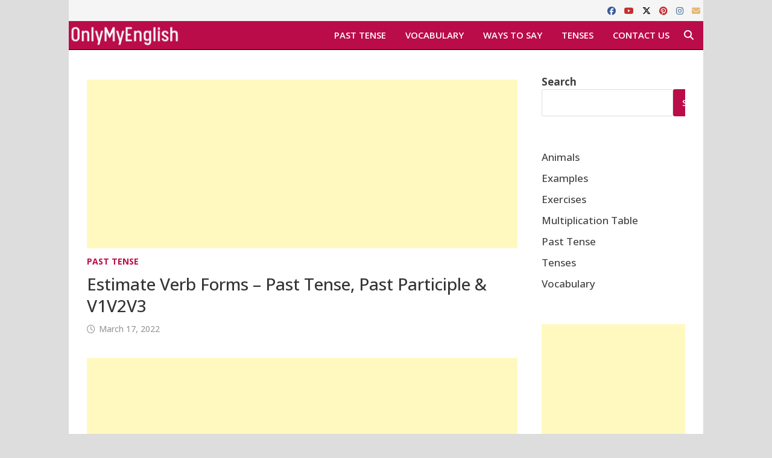

--- FILE ---
content_type: text/html; charset=UTF-8
request_url: https://onlymyenglish.com/estimate-past-tense/
body_size: 19938
content:
<!doctype html>
<html lang="en-US">
<head>
	<meta charset="UTF-8">
	<meta name="viewport" content="width=device-width, initial-scale=1">
	<link rel="profile" href="https://gmpg.org/xfn/11">

	<meta name='robots' content='index, follow, max-image-preview:large, max-snippet:-1, max-video-preview:-1' />

	<!-- This site is optimized with the Yoast SEO plugin v26.7 - https://yoast.com/wordpress/plugins/seo/ -->
	<title>Estimate Verb Forms - Past Tense, Past Participle &amp; V1V2V3</title>
	<meta name="description" content="Estimated is the past tense of the word estimate. Estimated is the past participle of the word estimate. estimate past form, verb forms, v1v2" />
	<link rel="canonical" href="https://onlymyenglish.com/estimate-past-tense/" />
	<meta property="og:locale" content="en_US" />
	<meta property="og:type" content="article" />
	<meta property="og:title" content="Estimate Verb Forms - Past Tense, Past Participle &amp; V1V2V3" />
	<meta property="og:description" content="Estimated is the past tense of the word estimate. Estimated is the past participle of the word estimate. estimate past form, verb forms, v1v2" />
	<meta property="og:url" content="https://onlymyenglish.com/estimate-past-tense/" />
	<meta property="og:site_name" content="Onlymyenglish.com" />
	<meta property="article:publisher" content="https://www.facebook.com/onlymyenglish" />
	<meta property="article:published_time" content="2022-03-18T01:30:00+00:00" />
	<meta property="article:modified_time" content="2022-03-28T11:10:31+00:00" />
	<meta property="og:image" content="https://onlymyenglish.com/wp-content/uploads/estimate-verb-forms-v1-v2-v3-past-tense-and-past-participle-min.png" />
	<meta property="og:image:width" content="833" />
	<meta property="og:image:height" content="500" />
	<meta property="og:image:type" content="image/png" />
	<meta name="author" content="admin" />
	<meta name="twitter:card" content="summary_large_image" />
	<meta name="twitter:creator" content="@OnlyMyEnglish" />
	<meta name="twitter:site" content="@OnlyMyEnglish" />
	<meta name="twitter:label1" content="Written by" />
	<meta name="twitter:data1" content="admin" />
	<meta name="twitter:label2" content="Est. reading time" />
	<meta name="twitter:data2" content="2 minutes" />
	<script type="application/ld+json" class="yoast-schema-graph">{"@context":"https://schema.org","@graph":[{"@type":"Article","@id":"https://onlymyenglish.com/estimate-past-tense/#article","isPartOf":{"@id":"https://onlymyenglish.com/estimate-past-tense/"},"author":{"name":"admin","@id":"https://onlymyenglish.com/#/schema/person/12e5ae054b4fb29b39f1edabeb1355ff"},"headline":"Estimate Verb Forms &#8211; Past Tense, Past Participle &#038; V1V2V3","datePublished":"2022-03-18T01:30:00+00:00","dateModified":"2022-03-28T11:10:31+00:00","mainEntityOfPage":{"@id":"https://onlymyenglish.com/estimate-past-tense/"},"wordCount":474,"publisher":{"@id":"https://onlymyenglish.com/#organization"},"image":{"@id":"https://onlymyenglish.com/estimate-past-tense/#primaryimage"},"thumbnailUrl":"https://onlymyenglish.com/wp-content/uploads/estimate-verb-forms-v1-v2-v3-past-tense-and-past-participle-min.png","keywords":["estimate past forms","estimate past participle","estimate past tense","estimate v1 v2 v3","estimate verb form"],"articleSection":["Past Tense"],"inLanguage":"en-US"},{"@type":"WebPage","@id":"https://onlymyenglish.com/estimate-past-tense/","url":"https://onlymyenglish.com/estimate-past-tense/","name":"Estimate Verb Forms - Past Tense, Past Participle & V1V2V3","isPartOf":{"@id":"https://onlymyenglish.com/#website"},"primaryImageOfPage":{"@id":"https://onlymyenglish.com/estimate-past-tense/#primaryimage"},"image":{"@id":"https://onlymyenglish.com/estimate-past-tense/#primaryimage"},"thumbnailUrl":"https://onlymyenglish.com/wp-content/uploads/estimate-verb-forms-v1-v2-v3-past-tense-and-past-participle-min.png","datePublished":"2022-03-18T01:30:00+00:00","dateModified":"2022-03-28T11:10:31+00:00","description":"Estimated is the past tense of the word estimate. Estimated is the past participle of the word estimate. estimate past form, verb forms, v1v2","breadcrumb":{"@id":"https://onlymyenglish.com/estimate-past-tense/#breadcrumb"},"inLanguage":"en-US","potentialAction":[{"@type":"ReadAction","target":["https://onlymyenglish.com/estimate-past-tense/"]}]},{"@type":"ImageObject","inLanguage":"en-US","@id":"https://onlymyenglish.com/estimate-past-tense/#primaryimage","url":"https://onlymyenglish.com/wp-content/uploads/estimate-verb-forms-v1-v2-v3-past-tense-and-past-participle-min.png","contentUrl":"https://onlymyenglish.com/wp-content/uploads/estimate-verb-forms-v1-v2-v3-past-tense-and-past-participle-min.png","width":833,"height":500,"caption":"estimate verb forms v1 v2 v3 past tense and past participle-min"},{"@type":"BreadcrumbList","@id":"https://onlymyenglish.com/estimate-past-tense/#breadcrumb","itemListElement":[{"@type":"ListItem","position":1,"name":"Home","item":"https://onlymyenglish.com/"},{"@type":"ListItem","position":2,"name":"Past Tense","item":"https://onlymyenglish.com/category/past-tense/"},{"@type":"ListItem","position":3,"name":"Estimate"}]},{"@type":"WebSite","@id":"https://onlymyenglish.com/#website","url":"https://onlymyenglish.com/","name":"onlymyenglish","description":"Learn English ","publisher":{"@id":"https://onlymyenglish.com/#organization"},"potentialAction":[{"@type":"SearchAction","target":{"@type":"EntryPoint","urlTemplate":"https://onlymyenglish.com/?s={search_term_string}"},"query-input":{"@type":"PropertyValueSpecification","valueRequired":true,"valueName":"search_term_string"}}],"inLanguage":"en-US"},{"@type":"Organization","@id":"https://onlymyenglish.com/#organization","name":"onlymyenglish","url":"https://onlymyenglish.com/","logo":{"@type":"ImageObject","inLanguage":"en-US","@id":"https://onlymyenglish.com/#/schema/logo/image/","url":"https://onlymyenglish.com/wp-content/uploads/2020/09/onlymyenglish.com-fav-icon.jpg","contentUrl":"https://onlymyenglish.com/wp-content/uploads/2020/09/onlymyenglish.com-fav-icon.jpg","width":500,"height":500,"caption":"onlymyenglish"},"image":{"@id":"https://onlymyenglish.com/#/schema/logo/image/"},"sameAs":["https://www.facebook.com/onlymyenglish","https://x.com/OnlyMyEnglish","https://www.instagram.com/onlymyenglish/","https://in.pinterest.com/onlymyenglish/"]},{"@type":"Person","@id":"https://onlymyenglish.com/#/schema/person/12e5ae054b4fb29b39f1edabeb1355ff","name":"admin","image":{"@type":"ImageObject","inLanguage":"en-US","@id":"https://onlymyenglish.com/#/schema/person/image/","url":"https://secure.gravatar.com/avatar/2a000f19cf1e640ff29ceff18caa8bb90530e2a8338a5a9697ea12e3ed13f5d5?s=96&r=g","contentUrl":"https://secure.gravatar.com/avatar/2a000f19cf1e640ff29ceff18caa8bb90530e2a8338a5a9697ea12e3ed13f5d5?s=96&r=g","caption":"admin"},"sameAs":["https://onlymyenglish.com","https://www.instagram.com/onlymyenglish/","https://in.pinterest.com/onlymyenglish/","https://www.youtube.com/channel/UC-xLnDJELzF_5KeJkfEyTKA"]}]}</script>
	<!-- / Yoast SEO plugin. -->


<link rel='dns-prefetch' href='//fonts.googleapis.com' />
<link rel="alternate" type="application/rss+xml" title="Onlymyenglish.com &raquo; Feed" href="https://onlymyenglish.com/feed/" />
<link rel="alternate" type="application/rss+xml" title="Onlymyenglish.com &raquo; Comments Feed" href="https://onlymyenglish.com/comments/feed/" />
<link rel="alternate" title="oEmbed (JSON)" type="application/json+oembed" href="https://onlymyenglish.com/wp-json/oembed/1.0/embed?url=https%3A%2F%2Fonlymyenglish.com%2Festimate-past-tense%2F" />
<link rel="alternate" title="oEmbed (XML)" type="text/xml+oembed" href="https://onlymyenglish.com/wp-json/oembed/1.0/embed?url=https%3A%2F%2Fonlymyenglish.com%2Festimate-past-tense%2F&#038;format=xml" />
<style id='wp-img-auto-sizes-contain-inline-css' type='text/css'>
img:is([sizes=auto i],[sizes^="auto," i]){contain-intrinsic-size:3000px 1500px}
/*# sourceURL=wp-img-auto-sizes-contain-inline-css */
</style>

<style id='wp-emoji-styles-inline-css' type='text/css'>

	img.wp-smiley, img.emoji {
		display: inline !important;
		border: none !important;
		box-shadow: none !important;
		height: 1em !important;
		width: 1em !important;
		margin: 0 0.07em !important;
		vertical-align: -0.1em !important;
		background: none !important;
		padding: 0 !important;
	}
/*# sourceURL=wp-emoji-styles-inline-css */
</style>
<link rel='stylesheet' id='wp-block-library-css' href='https://onlymyenglish.com/wp-includes/css/dist/block-library/style.min.css?ver=6.9' type='text/css' media='all' />
<style id='wp-block-heading-inline-css' type='text/css'>
h1:where(.wp-block-heading).has-background,h2:where(.wp-block-heading).has-background,h3:where(.wp-block-heading).has-background,h4:where(.wp-block-heading).has-background,h5:where(.wp-block-heading).has-background,h6:where(.wp-block-heading).has-background{padding:1.25em 2.375em}h1.has-text-align-left[style*=writing-mode]:where([style*=vertical-lr]),h1.has-text-align-right[style*=writing-mode]:where([style*=vertical-rl]),h2.has-text-align-left[style*=writing-mode]:where([style*=vertical-lr]),h2.has-text-align-right[style*=writing-mode]:where([style*=vertical-rl]),h3.has-text-align-left[style*=writing-mode]:where([style*=vertical-lr]),h3.has-text-align-right[style*=writing-mode]:where([style*=vertical-rl]),h4.has-text-align-left[style*=writing-mode]:where([style*=vertical-lr]),h4.has-text-align-right[style*=writing-mode]:where([style*=vertical-rl]),h5.has-text-align-left[style*=writing-mode]:where([style*=vertical-lr]),h5.has-text-align-right[style*=writing-mode]:where([style*=vertical-rl]),h6.has-text-align-left[style*=writing-mode]:where([style*=vertical-lr]),h6.has-text-align-right[style*=writing-mode]:where([style*=vertical-rl]){rotate:180deg}
/*# sourceURL=https://onlymyenglish.com/wp-includes/blocks/heading/style.min.css */
</style>
<style id='wp-block-image-inline-css' type='text/css'>
.wp-block-image>a,.wp-block-image>figure>a{display:inline-block}.wp-block-image img{box-sizing:border-box;height:auto;max-width:100%;vertical-align:bottom}@media not (prefers-reduced-motion){.wp-block-image img.hide{visibility:hidden}.wp-block-image img.show{animation:show-content-image .4s}}.wp-block-image[style*=border-radius] img,.wp-block-image[style*=border-radius]>a{border-radius:inherit}.wp-block-image.has-custom-border img{box-sizing:border-box}.wp-block-image.aligncenter{text-align:center}.wp-block-image.alignfull>a,.wp-block-image.alignwide>a{width:100%}.wp-block-image.alignfull img,.wp-block-image.alignwide img{height:auto;width:100%}.wp-block-image .aligncenter,.wp-block-image .alignleft,.wp-block-image .alignright,.wp-block-image.aligncenter,.wp-block-image.alignleft,.wp-block-image.alignright{display:table}.wp-block-image .aligncenter>figcaption,.wp-block-image .alignleft>figcaption,.wp-block-image .alignright>figcaption,.wp-block-image.aligncenter>figcaption,.wp-block-image.alignleft>figcaption,.wp-block-image.alignright>figcaption{caption-side:bottom;display:table-caption}.wp-block-image .alignleft{float:left;margin:.5em 1em .5em 0}.wp-block-image .alignright{float:right;margin:.5em 0 .5em 1em}.wp-block-image .aligncenter{margin-left:auto;margin-right:auto}.wp-block-image :where(figcaption){margin-bottom:1em;margin-top:.5em}.wp-block-image.is-style-circle-mask img{border-radius:9999px}@supports ((-webkit-mask-image:none) or (mask-image:none)) or (-webkit-mask-image:none){.wp-block-image.is-style-circle-mask img{border-radius:0;-webkit-mask-image:url('data:image/svg+xml;utf8,<svg viewBox="0 0 100 100" xmlns="http://www.w3.org/2000/svg"><circle cx="50" cy="50" r="50"/></svg>');mask-image:url('data:image/svg+xml;utf8,<svg viewBox="0 0 100 100" xmlns="http://www.w3.org/2000/svg"><circle cx="50" cy="50" r="50"/></svg>');mask-mode:alpha;-webkit-mask-position:center;mask-position:center;-webkit-mask-repeat:no-repeat;mask-repeat:no-repeat;-webkit-mask-size:contain;mask-size:contain}}:root :where(.wp-block-image.is-style-rounded img,.wp-block-image .is-style-rounded img){border-radius:9999px}.wp-block-image figure{margin:0}.wp-lightbox-container{display:flex;flex-direction:column;position:relative}.wp-lightbox-container img{cursor:zoom-in}.wp-lightbox-container img:hover+button{opacity:1}.wp-lightbox-container button{align-items:center;backdrop-filter:blur(16px) saturate(180%);background-color:#5a5a5a40;border:none;border-radius:4px;cursor:zoom-in;display:flex;height:20px;justify-content:center;opacity:0;padding:0;position:absolute;right:16px;text-align:center;top:16px;width:20px;z-index:100}@media not (prefers-reduced-motion){.wp-lightbox-container button{transition:opacity .2s ease}}.wp-lightbox-container button:focus-visible{outline:3px auto #5a5a5a40;outline:3px auto -webkit-focus-ring-color;outline-offset:3px}.wp-lightbox-container button:hover{cursor:pointer;opacity:1}.wp-lightbox-container button:focus{opacity:1}.wp-lightbox-container button:focus,.wp-lightbox-container button:hover,.wp-lightbox-container button:not(:hover):not(:active):not(.has-background){background-color:#5a5a5a40;border:none}.wp-lightbox-overlay{box-sizing:border-box;cursor:zoom-out;height:100vh;left:0;overflow:hidden;position:fixed;top:0;visibility:hidden;width:100%;z-index:100000}.wp-lightbox-overlay .close-button{align-items:center;cursor:pointer;display:flex;justify-content:center;min-height:40px;min-width:40px;padding:0;position:absolute;right:calc(env(safe-area-inset-right) + 16px);top:calc(env(safe-area-inset-top) + 16px);z-index:5000000}.wp-lightbox-overlay .close-button:focus,.wp-lightbox-overlay .close-button:hover,.wp-lightbox-overlay .close-button:not(:hover):not(:active):not(.has-background){background:none;border:none}.wp-lightbox-overlay .lightbox-image-container{height:var(--wp--lightbox-container-height);left:50%;overflow:hidden;position:absolute;top:50%;transform:translate(-50%,-50%);transform-origin:top left;width:var(--wp--lightbox-container-width);z-index:9999999999}.wp-lightbox-overlay .wp-block-image{align-items:center;box-sizing:border-box;display:flex;height:100%;justify-content:center;margin:0;position:relative;transform-origin:0 0;width:100%;z-index:3000000}.wp-lightbox-overlay .wp-block-image img{height:var(--wp--lightbox-image-height);min-height:var(--wp--lightbox-image-height);min-width:var(--wp--lightbox-image-width);width:var(--wp--lightbox-image-width)}.wp-lightbox-overlay .wp-block-image figcaption{display:none}.wp-lightbox-overlay button{background:none;border:none}.wp-lightbox-overlay .scrim{background-color:#fff;height:100%;opacity:.9;position:absolute;width:100%;z-index:2000000}.wp-lightbox-overlay.active{visibility:visible}@media not (prefers-reduced-motion){.wp-lightbox-overlay.active{animation:turn-on-visibility .25s both}.wp-lightbox-overlay.active img{animation:turn-on-visibility .35s both}.wp-lightbox-overlay.show-closing-animation:not(.active){animation:turn-off-visibility .35s both}.wp-lightbox-overlay.show-closing-animation:not(.active) img{animation:turn-off-visibility .25s both}.wp-lightbox-overlay.zoom.active{animation:none;opacity:1;visibility:visible}.wp-lightbox-overlay.zoom.active .lightbox-image-container{animation:lightbox-zoom-in .4s}.wp-lightbox-overlay.zoom.active .lightbox-image-container img{animation:none}.wp-lightbox-overlay.zoom.active .scrim{animation:turn-on-visibility .4s forwards}.wp-lightbox-overlay.zoom.show-closing-animation:not(.active){animation:none}.wp-lightbox-overlay.zoom.show-closing-animation:not(.active) .lightbox-image-container{animation:lightbox-zoom-out .4s}.wp-lightbox-overlay.zoom.show-closing-animation:not(.active) .lightbox-image-container img{animation:none}.wp-lightbox-overlay.zoom.show-closing-animation:not(.active) .scrim{animation:turn-off-visibility .4s forwards}}@keyframes show-content-image{0%{visibility:hidden}99%{visibility:hidden}to{visibility:visible}}@keyframes turn-on-visibility{0%{opacity:0}to{opacity:1}}@keyframes turn-off-visibility{0%{opacity:1;visibility:visible}99%{opacity:0;visibility:visible}to{opacity:0;visibility:hidden}}@keyframes lightbox-zoom-in{0%{transform:translate(calc((-100vw + var(--wp--lightbox-scrollbar-width))/2 + var(--wp--lightbox-initial-left-position)),calc(-50vh + var(--wp--lightbox-initial-top-position))) scale(var(--wp--lightbox-scale))}to{transform:translate(-50%,-50%) scale(1)}}@keyframes lightbox-zoom-out{0%{transform:translate(-50%,-50%) scale(1);visibility:visible}99%{visibility:visible}to{transform:translate(calc((-100vw + var(--wp--lightbox-scrollbar-width))/2 + var(--wp--lightbox-initial-left-position)),calc(-50vh + var(--wp--lightbox-initial-top-position))) scale(var(--wp--lightbox-scale));visibility:hidden}}
/*# sourceURL=https://onlymyenglish.com/wp-includes/blocks/image/style.min.css */
</style>
<style id='wp-block-image-theme-inline-css' type='text/css'>
:root :where(.wp-block-image figcaption){color:#555;font-size:13px;text-align:center}.is-dark-theme :root :where(.wp-block-image figcaption){color:#ffffffa6}.wp-block-image{margin:0 0 1em}
/*# sourceURL=https://onlymyenglish.com/wp-includes/blocks/image/theme.min.css */
</style>
<style id='wp-block-list-inline-css' type='text/css'>
ol,ul{box-sizing:border-box}:root :where(.wp-block-list.has-background){padding:1.25em 2.375em}
/*# sourceURL=https://onlymyenglish.com/wp-includes/blocks/list/style.min.css */
</style>
<style id='wp-block-search-inline-css' type='text/css'>
.wp-block-search__button{margin-left:10px;word-break:normal}.wp-block-search__button.has-icon{line-height:0}.wp-block-search__button svg{height:1.25em;min-height:24px;min-width:24px;width:1.25em;fill:currentColor;vertical-align:text-bottom}:where(.wp-block-search__button){border:1px solid #ccc;padding:6px 10px}.wp-block-search__inside-wrapper{display:flex;flex:auto;flex-wrap:nowrap;max-width:100%}.wp-block-search__label{width:100%}.wp-block-search.wp-block-search__button-only .wp-block-search__button{box-sizing:border-box;display:flex;flex-shrink:0;justify-content:center;margin-left:0;max-width:100%}.wp-block-search.wp-block-search__button-only .wp-block-search__inside-wrapper{min-width:0!important;transition-property:width}.wp-block-search.wp-block-search__button-only .wp-block-search__input{flex-basis:100%;transition-duration:.3s}.wp-block-search.wp-block-search__button-only.wp-block-search__searchfield-hidden,.wp-block-search.wp-block-search__button-only.wp-block-search__searchfield-hidden .wp-block-search__inside-wrapper{overflow:hidden}.wp-block-search.wp-block-search__button-only.wp-block-search__searchfield-hidden .wp-block-search__input{border-left-width:0!important;border-right-width:0!important;flex-basis:0;flex-grow:0;margin:0;min-width:0!important;padding-left:0!important;padding-right:0!important;width:0!important}:where(.wp-block-search__input){appearance:none;border:1px solid #949494;flex-grow:1;font-family:inherit;font-size:inherit;font-style:inherit;font-weight:inherit;letter-spacing:inherit;line-height:inherit;margin-left:0;margin-right:0;min-width:3rem;padding:8px;text-decoration:unset!important;text-transform:inherit}:where(.wp-block-search__button-inside .wp-block-search__inside-wrapper){background-color:#fff;border:1px solid #949494;box-sizing:border-box;padding:4px}:where(.wp-block-search__button-inside .wp-block-search__inside-wrapper) .wp-block-search__input{border:none;border-radius:0;padding:0 4px}:where(.wp-block-search__button-inside .wp-block-search__inside-wrapper) .wp-block-search__input:focus{outline:none}:where(.wp-block-search__button-inside .wp-block-search__inside-wrapper) :where(.wp-block-search__button){padding:4px 8px}.wp-block-search.aligncenter .wp-block-search__inside-wrapper{margin:auto}.wp-block[data-align=right] .wp-block-search.wp-block-search__button-only .wp-block-search__inside-wrapper{float:right}
/*# sourceURL=https://onlymyenglish.com/wp-includes/blocks/search/style.min.css */
</style>
<style id='wp-block-search-theme-inline-css' type='text/css'>
.wp-block-search .wp-block-search__label{font-weight:700}.wp-block-search__button{border:1px solid #ccc;padding:.375em .625em}
/*# sourceURL=https://onlymyenglish.com/wp-includes/blocks/search/theme.min.css */
</style>
<style id='wp-block-table-inline-css' type='text/css'>
.wp-block-table{overflow-x:auto}.wp-block-table table{border-collapse:collapse;width:100%}.wp-block-table thead{border-bottom:3px solid}.wp-block-table tfoot{border-top:3px solid}.wp-block-table td,.wp-block-table th{border:1px solid;padding:.5em}.wp-block-table .has-fixed-layout{table-layout:fixed;width:100%}.wp-block-table .has-fixed-layout td,.wp-block-table .has-fixed-layout th{word-break:break-word}.wp-block-table.aligncenter,.wp-block-table.alignleft,.wp-block-table.alignright{display:table;width:auto}.wp-block-table.aligncenter td,.wp-block-table.aligncenter th,.wp-block-table.alignleft td,.wp-block-table.alignleft th,.wp-block-table.alignright td,.wp-block-table.alignright th{word-break:break-word}.wp-block-table .has-subtle-light-gray-background-color{background-color:#f3f4f5}.wp-block-table .has-subtle-pale-green-background-color{background-color:#e9fbe5}.wp-block-table .has-subtle-pale-blue-background-color{background-color:#e7f5fe}.wp-block-table .has-subtle-pale-pink-background-color{background-color:#fcf0ef}.wp-block-table.is-style-stripes{background-color:initial;border-collapse:inherit;border-spacing:0}.wp-block-table.is-style-stripes tbody tr:nth-child(odd){background-color:#f0f0f0}.wp-block-table.is-style-stripes.has-subtle-light-gray-background-color tbody tr:nth-child(odd){background-color:#f3f4f5}.wp-block-table.is-style-stripes.has-subtle-pale-green-background-color tbody tr:nth-child(odd){background-color:#e9fbe5}.wp-block-table.is-style-stripes.has-subtle-pale-blue-background-color tbody tr:nth-child(odd){background-color:#e7f5fe}.wp-block-table.is-style-stripes.has-subtle-pale-pink-background-color tbody tr:nth-child(odd){background-color:#fcf0ef}.wp-block-table.is-style-stripes td,.wp-block-table.is-style-stripes th{border-color:#0000}.wp-block-table.is-style-stripes{border-bottom:1px solid #f0f0f0}.wp-block-table .has-border-color td,.wp-block-table .has-border-color th,.wp-block-table .has-border-color tr,.wp-block-table .has-border-color>*{border-color:inherit}.wp-block-table table[style*=border-top-color] tr:first-child,.wp-block-table table[style*=border-top-color] tr:first-child td,.wp-block-table table[style*=border-top-color] tr:first-child th,.wp-block-table table[style*=border-top-color]>*,.wp-block-table table[style*=border-top-color]>* td,.wp-block-table table[style*=border-top-color]>* th{border-top-color:inherit}.wp-block-table table[style*=border-top-color] tr:not(:first-child){border-top-color:initial}.wp-block-table table[style*=border-right-color] td:last-child,.wp-block-table table[style*=border-right-color] th,.wp-block-table table[style*=border-right-color] tr,.wp-block-table table[style*=border-right-color]>*{border-right-color:inherit}.wp-block-table table[style*=border-bottom-color] tr:last-child,.wp-block-table table[style*=border-bottom-color] tr:last-child td,.wp-block-table table[style*=border-bottom-color] tr:last-child th,.wp-block-table table[style*=border-bottom-color]>*,.wp-block-table table[style*=border-bottom-color]>* td,.wp-block-table table[style*=border-bottom-color]>* th{border-bottom-color:inherit}.wp-block-table table[style*=border-bottom-color] tr:not(:last-child){border-bottom-color:initial}.wp-block-table table[style*=border-left-color] td:first-child,.wp-block-table table[style*=border-left-color] th,.wp-block-table table[style*=border-left-color] tr,.wp-block-table table[style*=border-left-color]>*{border-left-color:inherit}.wp-block-table table[style*=border-style] td,.wp-block-table table[style*=border-style] th,.wp-block-table table[style*=border-style] tr,.wp-block-table table[style*=border-style]>*{border-style:inherit}.wp-block-table table[style*=border-width] td,.wp-block-table table[style*=border-width] th,.wp-block-table table[style*=border-width] tr,.wp-block-table table[style*=border-width]>*{border-style:inherit;border-width:inherit}
/*# sourceURL=https://onlymyenglish.com/wp-includes/blocks/table/style.min.css */
</style>
<style id='wp-block-table-theme-inline-css' type='text/css'>
.wp-block-table{margin:0 0 1em}.wp-block-table td,.wp-block-table th{word-break:normal}.wp-block-table :where(figcaption){color:#555;font-size:13px;text-align:center}.is-dark-theme .wp-block-table :where(figcaption){color:#ffffffa6}
/*# sourceURL=https://onlymyenglish.com/wp-includes/blocks/table/theme.min.css */
</style>
<style id='global-styles-inline-css' type='text/css'>
:root{--wp--preset--aspect-ratio--square: 1;--wp--preset--aspect-ratio--4-3: 4/3;--wp--preset--aspect-ratio--3-4: 3/4;--wp--preset--aspect-ratio--3-2: 3/2;--wp--preset--aspect-ratio--2-3: 2/3;--wp--preset--aspect-ratio--16-9: 16/9;--wp--preset--aspect-ratio--9-16: 9/16;--wp--preset--color--black: #000000;--wp--preset--color--cyan-bluish-gray: #abb8c3;--wp--preset--color--white: #ffffff;--wp--preset--color--pale-pink: #f78da7;--wp--preset--color--vivid-red: #cf2e2e;--wp--preset--color--luminous-vivid-orange: #ff6900;--wp--preset--color--luminous-vivid-amber: #fcb900;--wp--preset--color--light-green-cyan: #7bdcb5;--wp--preset--color--vivid-green-cyan: #00d084;--wp--preset--color--pale-cyan-blue: #8ed1fc;--wp--preset--color--vivid-cyan-blue: #0693e3;--wp--preset--color--vivid-purple: #9b51e0;--wp--preset--gradient--vivid-cyan-blue-to-vivid-purple: linear-gradient(135deg,rgb(6,147,227) 0%,rgb(155,81,224) 100%);--wp--preset--gradient--light-green-cyan-to-vivid-green-cyan: linear-gradient(135deg,rgb(122,220,180) 0%,rgb(0,208,130) 100%);--wp--preset--gradient--luminous-vivid-amber-to-luminous-vivid-orange: linear-gradient(135deg,rgb(252,185,0) 0%,rgb(255,105,0) 100%);--wp--preset--gradient--luminous-vivid-orange-to-vivid-red: linear-gradient(135deg,rgb(255,105,0) 0%,rgb(207,46,46) 100%);--wp--preset--gradient--very-light-gray-to-cyan-bluish-gray: linear-gradient(135deg,rgb(238,238,238) 0%,rgb(169,184,195) 100%);--wp--preset--gradient--cool-to-warm-spectrum: linear-gradient(135deg,rgb(74,234,220) 0%,rgb(151,120,209) 20%,rgb(207,42,186) 40%,rgb(238,44,130) 60%,rgb(251,105,98) 80%,rgb(254,248,76) 100%);--wp--preset--gradient--blush-light-purple: linear-gradient(135deg,rgb(255,206,236) 0%,rgb(152,150,240) 100%);--wp--preset--gradient--blush-bordeaux: linear-gradient(135deg,rgb(254,205,165) 0%,rgb(254,45,45) 50%,rgb(107,0,62) 100%);--wp--preset--gradient--luminous-dusk: linear-gradient(135deg,rgb(255,203,112) 0%,rgb(199,81,192) 50%,rgb(65,88,208) 100%);--wp--preset--gradient--pale-ocean: linear-gradient(135deg,rgb(255,245,203) 0%,rgb(182,227,212) 50%,rgb(51,167,181) 100%);--wp--preset--gradient--electric-grass: linear-gradient(135deg,rgb(202,248,128) 0%,rgb(113,206,126) 100%);--wp--preset--gradient--midnight: linear-gradient(135deg,rgb(2,3,129) 0%,rgb(40,116,252) 100%);--wp--preset--font-size--small: 13px;--wp--preset--font-size--medium: 20px;--wp--preset--font-size--large: 36px;--wp--preset--font-size--x-large: 42px;--wp--preset--spacing--20: 0.44rem;--wp--preset--spacing--30: 0.67rem;--wp--preset--spacing--40: 1rem;--wp--preset--spacing--50: 1.5rem;--wp--preset--spacing--60: 2.25rem;--wp--preset--spacing--70: 3.38rem;--wp--preset--spacing--80: 5.06rem;--wp--preset--shadow--natural: 6px 6px 9px rgba(0, 0, 0, 0.2);--wp--preset--shadow--deep: 12px 12px 50px rgba(0, 0, 0, 0.4);--wp--preset--shadow--sharp: 6px 6px 0px rgba(0, 0, 0, 0.2);--wp--preset--shadow--outlined: 6px 6px 0px -3px rgb(255, 255, 255), 6px 6px rgb(0, 0, 0);--wp--preset--shadow--crisp: 6px 6px 0px rgb(0, 0, 0);}:where(.is-layout-flex){gap: 0.5em;}:where(.is-layout-grid){gap: 0.5em;}body .is-layout-flex{display: flex;}.is-layout-flex{flex-wrap: wrap;align-items: center;}.is-layout-flex > :is(*, div){margin: 0;}body .is-layout-grid{display: grid;}.is-layout-grid > :is(*, div){margin: 0;}:where(.wp-block-columns.is-layout-flex){gap: 2em;}:where(.wp-block-columns.is-layout-grid){gap: 2em;}:where(.wp-block-post-template.is-layout-flex){gap: 1.25em;}:where(.wp-block-post-template.is-layout-grid){gap: 1.25em;}.has-black-color{color: var(--wp--preset--color--black) !important;}.has-cyan-bluish-gray-color{color: var(--wp--preset--color--cyan-bluish-gray) !important;}.has-white-color{color: var(--wp--preset--color--white) !important;}.has-pale-pink-color{color: var(--wp--preset--color--pale-pink) !important;}.has-vivid-red-color{color: var(--wp--preset--color--vivid-red) !important;}.has-luminous-vivid-orange-color{color: var(--wp--preset--color--luminous-vivid-orange) !important;}.has-luminous-vivid-amber-color{color: var(--wp--preset--color--luminous-vivid-amber) !important;}.has-light-green-cyan-color{color: var(--wp--preset--color--light-green-cyan) !important;}.has-vivid-green-cyan-color{color: var(--wp--preset--color--vivid-green-cyan) !important;}.has-pale-cyan-blue-color{color: var(--wp--preset--color--pale-cyan-blue) !important;}.has-vivid-cyan-blue-color{color: var(--wp--preset--color--vivid-cyan-blue) !important;}.has-vivid-purple-color{color: var(--wp--preset--color--vivid-purple) !important;}.has-black-background-color{background-color: var(--wp--preset--color--black) !important;}.has-cyan-bluish-gray-background-color{background-color: var(--wp--preset--color--cyan-bluish-gray) !important;}.has-white-background-color{background-color: var(--wp--preset--color--white) !important;}.has-pale-pink-background-color{background-color: var(--wp--preset--color--pale-pink) !important;}.has-vivid-red-background-color{background-color: var(--wp--preset--color--vivid-red) !important;}.has-luminous-vivid-orange-background-color{background-color: var(--wp--preset--color--luminous-vivid-orange) !important;}.has-luminous-vivid-amber-background-color{background-color: var(--wp--preset--color--luminous-vivid-amber) !important;}.has-light-green-cyan-background-color{background-color: var(--wp--preset--color--light-green-cyan) !important;}.has-vivid-green-cyan-background-color{background-color: var(--wp--preset--color--vivid-green-cyan) !important;}.has-pale-cyan-blue-background-color{background-color: var(--wp--preset--color--pale-cyan-blue) !important;}.has-vivid-cyan-blue-background-color{background-color: var(--wp--preset--color--vivid-cyan-blue) !important;}.has-vivid-purple-background-color{background-color: var(--wp--preset--color--vivid-purple) !important;}.has-black-border-color{border-color: var(--wp--preset--color--black) !important;}.has-cyan-bluish-gray-border-color{border-color: var(--wp--preset--color--cyan-bluish-gray) !important;}.has-white-border-color{border-color: var(--wp--preset--color--white) !important;}.has-pale-pink-border-color{border-color: var(--wp--preset--color--pale-pink) !important;}.has-vivid-red-border-color{border-color: var(--wp--preset--color--vivid-red) !important;}.has-luminous-vivid-orange-border-color{border-color: var(--wp--preset--color--luminous-vivid-orange) !important;}.has-luminous-vivid-amber-border-color{border-color: var(--wp--preset--color--luminous-vivid-amber) !important;}.has-light-green-cyan-border-color{border-color: var(--wp--preset--color--light-green-cyan) !important;}.has-vivid-green-cyan-border-color{border-color: var(--wp--preset--color--vivid-green-cyan) !important;}.has-pale-cyan-blue-border-color{border-color: var(--wp--preset--color--pale-cyan-blue) !important;}.has-vivid-cyan-blue-border-color{border-color: var(--wp--preset--color--vivid-cyan-blue) !important;}.has-vivid-purple-border-color{border-color: var(--wp--preset--color--vivid-purple) !important;}.has-vivid-cyan-blue-to-vivid-purple-gradient-background{background: var(--wp--preset--gradient--vivid-cyan-blue-to-vivid-purple) !important;}.has-light-green-cyan-to-vivid-green-cyan-gradient-background{background: var(--wp--preset--gradient--light-green-cyan-to-vivid-green-cyan) !important;}.has-luminous-vivid-amber-to-luminous-vivid-orange-gradient-background{background: var(--wp--preset--gradient--luminous-vivid-amber-to-luminous-vivid-orange) !important;}.has-luminous-vivid-orange-to-vivid-red-gradient-background{background: var(--wp--preset--gradient--luminous-vivid-orange-to-vivid-red) !important;}.has-very-light-gray-to-cyan-bluish-gray-gradient-background{background: var(--wp--preset--gradient--very-light-gray-to-cyan-bluish-gray) !important;}.has-cool-to-warm-spectrum-gradient-background{background: var(--wp--preset--gradient--cool-to-warm-spectrum) !important;}.has-blush-light-purple-gradient-background{background: var(--wp--preset--gradient--blush-light-purple) !important;}.has-blush-bordeaux-gradient-background{background: var(--wp--preset--gradient--blush-bordeaux) !important;}.has-luminous-dusk-gradient-background{background: var(--wp--preset--gradient--luminous-dusk) !important;}.has-pale-ocean-gradient-background{background: var(--wp--preset--gradient--pale-ocean) !important;}.has-electric-grass-gradient-background{background: var(--wp--preset--gradient--electric-grass) !important;}.has-midnight-gradient-background{background: var(--wp--preset--gradient--midnight) !important;}.has-small-font-size{font-size: var(--wp--preset--font-size--small) !important;}.has-medium-font-size{font-size: var(--wp--preset--font-size--medium) !important;}.has-large-font-size{font-size: var(--wp--preset--font-size--large) !important;}.has-x-large-font-size{font-size: var(--wp--preset--font-size--x-large) !important;}
/*# sourceURL=global-styles-inline-css */
</style>

<style id='classic-theme-styles-inline-css' type='text/css'>
/*! This file is auto-generated */
.wp-block-button__link{color:#fff;background-color:#32373c;border-radius:9999px;box-shadow:none;text-decoration:none;padding:calc(.667em + 2px) calc(1.333em + 2px);font-size:1.125em}.wp-block-file__button{background:#32373c;color:#fff;text-decoration:none}
/*# sourceURL=/wp-includes/css/classic-themes.min.css */
</style>
<link rel='stylesheet' id='ez-toc-css' href='https://onlymyenglish.com/wp-content/plugins/easy-table-of-contents/assets/css/screen.min.css?ver=2.0.80' type='text/css' media='all' />
<style id='ez-toc-inline-css' type='text/css'>
div#ez-toc-container .ez-toc-title {font-size: 110%;}div#ez-toc-container .ez-toc-title {font-weight: 700;}div#ez-toc-container ul li , div#ez-toc-container ul li a {font-size: 95%;}div#ez-toc-container ul li , div#ez-toc-container ul li a {font-weight: 500;}div#ez-toc-container nav ul ul li {font-size: 90%;}div#ez-toc-container {background: #fcfcfc;border: 1px solid #fc9f00;}div#ez-toc-container p.ez-toc-title , #ez-toc-container .ez_toc_custom_title_icon , #ez-toc-container .ez_toc_custom_toc_icon {color: #fc9f00;}div#ez-toc-container ul.ez-toc-list a {color: #428bca;}div#ez-toc-container ul.ez-toc-list a:hover {color: #ba0c49;}div#ez-toc-container ul.ez-toc-list a:visited {color: #428bca;}.ez-toc-counter nav ul li a::before {color: ;}.ez-toc-box-title {font-weight: bold; margin-bottom: 10px; text-align: center; text-transform: uppercase; letter-spacing: 1px; color: #666; padding-bottom: 5px;position:absolute;top:-4%;left:5%;background-color: inherit;transition: top 0.3s ease;}.ez-toc-box-title.toc-closed {top:-25%;}
.ez-toc-container-direction {direction: ltr;}.ez-toc-counter ul{counter-reset: item ;}.ez-toc-counter nav ul li a::before {content: counters(item, '.', decimal) '. ';display: inline-block;counter-increment: item;flex-grow: 0;flex-shrink: 0;margin-right: .2em; float: left; }.ez-toc-widget-direction {direction: ltr;}.ez-toc-widget-container ul{counter-reset: item ;}.ez-toc-widget-container nav ul li a::before {content: counters(item, '.', decimal) '. ';display: inline-block;counter-increment: item;flex-grow: 0;flex-shrink: 0;margin-right: .2em; float: left; }
/*# sourceURL=ez-toc-inline-css */
</style>
<link rel='stylesheet' id='font-awesome-css' href='https://onlymyenglish.com/wp-content/themes/bam-pro/assets/fonts/css/all.min.css?ver=6.7.2' type='text/css' media='all' />
<link rel='stylesheet' id='bam-style-css' href='https://onlymyenglish.com/wp-content/themes/bam-pro/style.css?ver=1.4.3' type='text/css' media='all' />
<link rel='stylesheet' id='jquery-magnific-popup-css' href='https://onlymyenglish.com/wp-content/themes/bam-pro/assets/css/magnific-popup.css?ver=1.1.0' type='text/css' media='screen' />
<link rel='stylesheet' id='bam-google-fonts-css' href='https://fonts.googleapis.com/css?family=Open+Sans%3A100%2C200%2C300%2C400%2C500%2C600%2C700%2C800%2C900%2C100i%2C200i%2C300i%2C400i%2C500i%2C600i%2C700i%2C800i%2C900i%26subset%3Dlatin' type='text/css' media='all' />
<link rel='stylesheet' id='heateor_sss_frontend_css-css' href='https://onlymyenglish.com/wp-content/plugins/sassy-social-share/public/css/sassy-social-share-public.css?ver=3.3.79' type='text/css' media='all' />
<style id='heateor_sss_frontend_css-inline-css' type='text/css'>
.heateor_sss_button_instagram span.heateor_sss_svg,a.heateor_sss_instagram span.heateor_sss_svg{background:radial-gradient(circle at 30% 107%,#fdf497 0,#fdf497 5%,#fd5949 45%,#d6249f 60%,#285aeb 90%)}.heateor_sss_horizontal_sharing .heateor_sss_svg,.heateor_sss_standard_follow_icons_container .heateor_sss_svg{color:#fff;border-width:0px;border-style:solid;border-color:transparent}.heateor_sss_horizontal_sharing .heateorSssTCBackground{color:#666}.heateor_sss_horizontal_sharing span.heateor_sss_svg:hover,.heateor_sss_standard_follow_icons_container span.heateor_sss_svg:hover{border-color:transparent;}.heateor_sss_vertical_sharing span.heateor_sss_svg,.heateor_sss_floating_follow_icons_container span.heateor_sss_svg{color:#fff;border-width:0px;border-style:solid;border-color:transparent;}.heateor_sss_vertical_sharing .heateorSssTCBackground{color:#666;}.heateor_sss_vertical_sharing span.heateor_sss_svg:hover,.heateor_sss_floating_follow_icons_container span.heateor_sss_svg:hover{border-color:transparent;}@media screen and (max-width:783px) {.heateor_sss_vertical_sharing{display:none!important}}div.heateor_sss_sharing_title{text-align:center}div.heateor_sss_sharing_ul{width:100%;text-align:center;}div.heateor_sss_horizontal_sharing div.heateor_sss_sharing_ul a{float:none!important;display:inline-block;}
/*# sourceURL=heateor_sss_frontend_css-inline-css */
</style>
<script type="273aa6ee8a40af12b8de1bd5-text/javascript" src="https://onlymyenglish.com/wp-includes/js/jquery/jquery.min.js?ver=3.7.1" id="jquery-core-js"></script>
<script type="273aa6ee8a40af12b8de1bd5-text/javascript" src="https://onlymyenglish.com/wp-includes/js/jquery/jquery-migrate.min.js?ver=3.4.1" id="jquery-migrate-js"></script>
<link rel="https://api.w.org/" href="https://onlymyenglish.com/wp-json/" /><link rel="alternate" title="JSON" type="application/json" href="https://onlymyenglish.com/wp-json/wp/v2/posts/12358" /><link rel="EditURI" type="application/rsd+xml" title="RSD" href="https://onlymyenglish.com/xmlrpc.php?rsd" />
<meta name="generator" content="WordPress 6.9" />
<link rel='shortlink' href='https://onlymyenglish.com/?p=12358' />
		<style type="text/css">
					.site-title,
			.site-description {
				position: absolute;
				clip: rect(1px, 1px, 1px, 1px);
				display: none;
			}
				</style>
		<link rel="icon" href="https://onlymyenglish.com/wp-content/uploads/2020/09/onlymyenglish.com-fav-icon-150x150.jpg" sizes="32x32" />
<link rel="icon" href="https://onlymyenglish.com/wp-content/uploads/2020/09/onlymyenglish.com-fav-icon-300x300.jpg" sizes="192x192" />
<link rel="apple-touch-icon" href="https://onlymyenglish.com/wp-content/uploads/2020/09/onlymyenglish.com-fav-icon-300x300.jpg" />
<meta name="msapplication-TileImage" content="https://onlymyenglish.com/wp-content/uploads/2020/09/onlymyenglish.com-fav-icon-300x300.jpg" />

		<style type="text/css" id="theme-custom-css">
			/* Header CSS */
                    body.boxed-layout #page {
                        max-width: 1052px;
                    }
                
                    @media ( min-width: 768px ) {
                        #primary {
                            width: 74%;
                        }
                    }
                
                    @media ( min-width: 768px ) {
                        #secondary {
                            width: 26%;
                        }
                    }
                /* Color CSS */
                
                    blockquote {
                        border-left: 4px solid #ba0c49;
                    }

                    button,
                    input[type="button"],
                    input[type="reset"],
                    input[type="submit"],
                    .wp-block-search .wp-block-search__button {
                        background: #ba0c49;
                    }

                    .bam-readmore {
                        background: #ba0c49;
                    }

                    .site-title a, .site-description {
                        color: #ba0c49;
                    }

                    .site-header.default-style .main-navigation ul li a:hover {
                        color: #ba0c49;
                    }

                    .site-header.default-style .main-navigation ul ul li a:hover {
                        background: #ba0c49;
                    }

                    .site-header.default-style .main-navigation .current_page_item > a,
                    .site-header.default-style .main-navigation .current-menu-item > a,
                    .site-header.default-style .main-navigation .current_page_ancestor > a,
                    .site-header.default-style .main-navigation .current-menu-ancestor > a {
                        color: #ba0c49;
                    }

                    .site-header.horizontal-style .main-navigation ul li a:hover {
                        color: #ba0c49;
                    }

                    .site-header.horizontal-style .main-navigation ul ul li a:hover {
                        background: #ba0c49;
                    }

                    .site-header.horizontal-style .main-navigation .current_page_item > a,
                    .site-header.horizontal-style .main-navigation .current-menu-item > a,
                    .site-header.horizontal-style .main-navigation .current_page_ancestor > a,
                    .site-header.horizontal-style .main-navigation .current-menu-ancestor > a {
                        color: #ba0c49;
                    }

                    .posts-navigation .nav-previous a:hover,
                    .posts-navigation .nav-next a:hover {
                        color: #ba0c49;
                    }

                    .post-navigation .nav-previous .post-title:hover,
                    .post-navigation .nav-next .post-title:hover {
                        color: #ba0c49;
                    }

                    .pagination .page-numbers.current {
                        background: #ba0c49;
                        border: 1px solid #ba0c49;
                        color: #ffffff;
                    }
                      
                    .pagination a.page-numbers:hover {
                        background: #ba0c49;
                        border: 1px solid #ba0c49;
                    }

                    .widget a:hover,
                    .widget ul li a:hover {
                        color: #ba0c49;
                    }

                    .widget-title a:hover {
                        color: #ba0c49;
                    }

                    .bm-wts-s2 .widgettitle, 
                    .bm-wts-s2 .is-style-bam-widget-title,
                    .bm-wts-s2 .widget-title,
                    .bm-wts-s3 .widgettitle,
                    .bm-wts-s3 .is-style-bam-widget-title,
                    .bm-wts-s3 .widget-title,
                    .bm-wts-s4 .bwt-container {
                        border-bottom-color: #ba0c49;
                    }

                    .bm-wts-s4 .widget-title {
                        background-color: #ba0c49; 
                    }

                    li.bm-tab.th-ui-state-active a {
                        border-bottom: 1px solid #ba0c49;
                    }

                    .footer-widget-area .widget a:hover {
                        color: #ba0c49;
                    }

                    .bms-title a:hover {
                        color: #ba0c49;
                    }

                    .bmb-entry-title a:hover,
                    .bmw-grid-post .entry-title a:hover,
                    .bam-entry .entry-title a:hover {
                        color: #ba0c49;
                    }

                    .related-post-meta a:hover,
                    .entry-meta a:hover {
                        color: #ba0c49;
                    }

                    .related-post-meta .byline a:hover,
                    .entry-meta .byline a:hover {
                        color: #ba0c49;
                    }

                    .cat-links a {
                        color: #ba0c49;
                    }

                    .cat-links.boxed a {
                        background: #ba0c49;
                    }

                    .tags-links a:hover {
                        background: #ba0c49;
                    }

                    .related-post-title a:hover {
                        color: #ba0c49;
                    }

                    .author-posts-link:hover {
                        color: #ba0c49;
                    }

                    .comment-author a {
                        color: #ba0c49;
                    }

                    .comment-metadata a:hover,
                    .comment-metadata a:focus,
                    .pingback .comment-edit-link:hover,
                    .pingback .comment-edit-link:focus {
                        color: #ba0c49;
                    }

                    .comment-reply-link:hover,
                    .comment-reply-link:focus {
                        background: #ba0c49;
                    }

                    .comment-notes a:hover,
                    .comment-awaiting-moderation a:hover,
                    .logged-in-as a:hover,
                    .form-allowed-tags a:hover {
                        color: #ba0c49;
                    }

                    .required {
                        color: #ba0c49;
                    }

                    .comment-reply-title small a:before {
                        color: #ba0c49;
                    }

                    .wp-block-quote {
                        border-left: 4px solid #ba0c49;
                    }

                    .wp-block-quote[style*="text-align:right"], .wp-block-quote[style*="text-align: right"] {
                        border-right: 4px solid #ba0c49;
                    }

                    .site-info a:hover {
                        color: #ba0c49;
                    }

                    #bam-tags a, .widget_tag_cloud .tagcloud a {
                        background: #ba0c49;
                    }

                    .bmajax-btn:hover {
                        background: #ba0c49;
                        border: 1px solid #ba0c49;
                    }

                    .bam-edit-link .post-edit-link {
                        background: #ba0c49;
                    }

                    .bmw-spinner div {
                        background: #ba0c49;
                    }

                    a.bm-viewall:hover {
                        color: #ba0c49;
                    }

                    .footer-widget-area .related-post-meta .byline a:hover, 
                    .footer-widget-area .entry-meta .byline a:hover {
                        color: #ba0c49;
                    }

                    .footer-menu-container ul li a:hover {
                        color: #ba0c49;
                    }

                
                    .page-content a,
                    .entry-content a {
                        color: #005dff;
                    }
                
                    .page-content a:hover,
                    .entry-content a:hover {
                        color: #ba0c49;
                    }
                
                    button,
                    input[type="button"],
                    input[type="reset"],
                    input[type="submit"],
                    .wp-block-search .wp-block-search__button,
                    .bam-readmore {
                        background: #ba0c49;
                    }
                
                    button,
                    input[type="button"],
                    input[type="reset"],
                    input[type="submit"],
                    .wp-block-search .wp-block-search__button,
                    .bam-readmore {
                        color: #ffffff;
                    }
                
                    button:hover,
                    input[type="button"]:hover,
                    input[type="reset"]:hover,
                    input[type="submit"]:hover,
                    .wp-block-search .wp-block-search__button:hover,
                    .bam-readmore:hover {
                        background: #000000;
                    }
                
                    body.boxed-layout.custom-background,
                    body.boxed-layout {
                        background-color: #dddddd;
                    }
                
                    body.boxed-layout.custom-background.separate-containers,
                    body.boxed-layout.separate-containers {
                        background-color: #dddddd;
                    }
                
                    body.wide-layout.custom-background.separate-containers,
                    body.wide-layout.separate-containers {
                        background-color: #eeeeee;
                    }
                /* Header CSS */
                    .site-header {
                        border-bottom: 1px solid #0a0000;
                    }
                
                    .site-logo-image img {
                        max-width: 190px;
                    }
                
                    .site-logo-image img {
                        max-height: 40px;
                    }
                
                        .site-header.horizontal-style .site-branding-inner { height: 47px; }
                        .site-header.horizontal-style .main-navigation ul li a, .site-header.horizontal-style .bam-search-button-icon, .site-header.horizontal-style .menu-toggle { line-height: 47px; }
                        .site-header.horizontal-style .main-navigation ul ul li a { line-height: 1.3; }
                        .site-header.horizontal-style .bam-search-box-container { top: 47px; }
                    
                        .site-header.horizontal-style #site-header-inner-wrap { background-color: #ba0c49; }
                    
                        .site-header.horizontal-style .main-navigation { background: #ba0c49; }
                    
                        .site-header.horizontal-style .main-navigation ul li a:hover { color: #ba0c49; }
                        .site-header.horizontal-style .main-navigation .current_page_item > a, .site-header.horizontal-style .main-navigation .current-menu-item > a, .site-header.horizontal-style .main-navigation .current_page_ancestor > a, .site-header.horizontal-style .main-navigation .current-menu-ancestor > a { color: #ba0c49; }
                    
                        .site-header.horizontal-style .main-navigation ul li a { background-color: #ba0c49; }
                    
                        .site-header.horizontal-style .main-navigation ul li a:hover { background-color: #eae020; }
                        .site-header.horizontal-style .main-navigation .current_page_item > a, .site-header.horizontal-style .main-navigation .current-menu-item > a, .site-header.horizontal-style .main-navigation .current_page_ancestor > a, .site-header.horizontal-style .main-navigation .current-menu-ancestor > a { background-color: #eae020; }
                    
                        .site-header.horizontal-style .main-navigation ul ul {
                            background-color: #ba0c49;
                        }
                    
                        .site-header.horizontal-style .main-navigation ul ul li a {
                            color: #ffffff;
                        }
                    
                        .site-header.horizontal-style .main-navigation ul ul li a:hover {
                            color: #ba0c49;
                        }
                    
                        .site-header.horizontal-style .main-navigation ul ul li a {
                            background-color: #ba0c49;
                        }
                    
                        .site-header.horizontal-style .main-navigation ul ul li a:hover {
                            background-color: #ffffff;
                        }
                    /* Typography CSS */body, button, input, select, optgroup, textarea{font-family:Open Sans;font-weight:500;font-style:normal;font-size:17px;}h1, h2, h3, h4, h5, h6, .site-title, .bam-entry .entry-title a, .widget-title, .is-style-bam-widget-title, .bm-blog-section-title, .entry-title, .related-section-title, .related-post-title a, .single .entry-title, .archive .page-title{font-family:Open Sans;color:#0a0007;}h1{font-family:Open Sans;font-size:30px;line-height:1.1;color:#ba0c49;}h2{font-family:Open Sans;font-size:28px;color:#ba0c49;}h3{font-family:Open Sans;font-size:26px;color:#ba0c49;}h4{font-family:Open Sans;color:#ba0c49;}.main-navigation li a{font-family:Open Sans;font-weight:600;font-size:15px;}.main-navigation ul ul a, .site-header.default-style .main-navigation ul ul a, .site-header.horizontal-style .main-navigation ul ul a{font-family:Open Sans;font-size:15px;line-height:2;}.bam-entry .entry-title a{font-family:Open Sans;font-weight:600;font-size:23px;color:#555555;}.single .entry-title{font-family:Open Sans;font-weight:500;font-size:28px;color:#333333;}.bam-single-post .entry-content{font-family:Open Sans;font-weight:400;font-style:normal;line-height:1.5;color:#222222;}.page-entry-title{font-family:Open Sans;color:#555555;}.widget-title, .widget-title a, .is-style-bam-widget-title{font-family:Open Sans;font-size:18px;}/* Footer CSS */
                    .site-info {
                        color: #ffffff;
                    }
                
                    .site-info a {
                        color: #ffffff;
                    }
                    .footer-menu-container ul li a {
                        color: #ffffff;
                    }
                
                    .site-info a:hover {
                        color: #ffffff;
                    }
                    .footer-menu-container ul li a:hover {
                        color: #ffffff;
                    }		</style>

	</head>

<body class="wp-singular post-template-default single single-post postid-12358 single-format-standard wp-custom-logo wp-embed-responsive wp-theme-bam-pro boxed-layout right-sidebar one-container bm-wts-s1 bam-post-style-1">



<div id="page" class="site">
	<a class="skip-link screen-reader-text" href="#content">Skip to content</a>

	
<div id="topbar" class="bam-topbar clearfix">

    <div class="container-fluid">

        
        
        
        
<div class="bam-topbar-social colored">

    
        
            
                            <span class="bam-social-icon">
                                            <a href="https://www.facebook.com/onlymyenglish" class="bam-social-link facebook" target="_blank" title="Facebook">
                            <i class="fab fa-facebook"></i>
                        </a>
                                    </span>
                        
        
            
                            <span class="bam-social-icon">
                                            <a href="https://www.youtube.com/channel/UC-xLnDJELzF_5KeJkfEyTKA" class="bam-social-link youtube" target="_blank" title="Youtube">
                            <i class="fab fa-youtube"></i>
                        </a>
                                    </span>
                        
        
            
                            <span class="bam-social-icon">
                                            <a href="https://twitter.com/OnlyMyEnglish" class="bam-social-link twitter" target="_blank" title="X">
                            <i class="fa-brands fa-x-twitter"></i>
                        </a>
                                    </span>
                        
        
            
                            <span class="bam-social-icon">
                                            <a href="https://in.pinterest.com/onlymyenglish/" class="bam-social-link pinterest" target="_blank" title="Pinterest">
                            <i class="fab fa-pinterest"></i>
                        </a>
                                    </span>
                        
        
            
                            <span class="bam-social-icon">
                                            <a href="https://www.instagram.com/onlymyenglish/" class="bam-social-link instagram" target="_blank" title="Instagram">
                            <i class="fab fa-instagram"></i>
                        </a>
                                    </span>
                        
        
            
                        
        
            
                        
        
            
                        
        
            
                        
        
            
                        
        
            
                        
        
            
                        
        
            
                        
        
            
                        
        
            
                        
        
            
                        
        
            
                        
        
            
                        
        
            
                        
        
            
                        
        
            
                        
        
            
                        
        
            
                            <span class="bam-social-icon">
                                            <a href="/cdn-cgi/l/email-protection#b2dddcdecbdfcbd7dcd5dedbc1da8082f2d5dfd3dbde9cd1dddf" class="bam-social-link email" target="_self" title="Email">
                            <i class="fas fa-envelope"></i>
                        </a>
                                    </span>
                        
        
    
</div><!-- .bam-social-media -->
    </div>

</div>


	


<header id="masthead" class="site-header horizontal-style">

    
    


<div id="site-header-inner-wrap">
    <div id="site-header-inner" class="clearfix container-fluid">
        <div class="site-branding">
    <div class="site-branding-inner">

                    <div class="site-logo-image"><a href="https://onlymyenglish.com/" class="custom-logo-link" rel="home"><img width="201" height="40" src="https://onlymyenglish.com/wp-content/uploads/2020/10/cropped-onlymyenglish.png" class="custom-logo" alt="Onlymyenglish.com" decoding="async" /></a></div>
        
        <div class="site-branding-text">
                            <p class="site-title"><a href="https://onlymyenglish.com/" rel="home">Onlymyenglish.com</a></p>
                                <p class="site-description">Learn English </p>
                    </div><!-- .site-branding-text -->

    </div><!-- .site-branding-inner -->
</div><!-- .site-branding -->        
<nav id="site-navigation" class="main-navigation">

    <div id="site-navigation-inner" class="align-left show-search">
        
        <div class="menu-menu-1-container"><ul id="primary-menu" class="menu"><li id="menu-item-10952" class="menu-item menu-item-type-taxonomy menu-item-object-category current-post-ancestor current-menu-parent current-post-parent menu-item-10952"><a href="https://onlymyenglish.com/category/past-tense/">Past Tense</a></li>
<li id="menu-item-32726" class="menu-item menu-item-type-taxonomy menu-item-object-category menu-item-32726"><a href="https://onlymyenglish.com/category/vocabulary/">Vocabulary</a></li>
<li id="menu-item-32727" class="menu-item menu-item-type-taxonomy menu-item-object-category menu-item-32727"><a href="https://onlymyenglish.com/category/ways-to-say/">Ways to say</a></li>
<li id="menu-item-610" class="menu-item menu-item-type-taxonomy menu-item-object-category menu-item-610"><a href="https://onlymyenglish.com/category/grammar/tenses/">Tenses</a></li>
<li id="menu-item-9751" class="menu-item menu-item-type-post_type menu-item-object-page menu-item-9751"><a href="https://onlymyenglish.com/contact-us/">Contact Us</a></li>
</ul></div><div class="bam-search-button-icon">
    <i class="fas fa-search" aria-hidden="true"></i></div>
<div class="bam-search-box-container">
    <div class="bam-search-box">
        <form role="search" method="get" class="search-form" action="https://onlymyenglish.com/">
				<label>
					<span class="screen-reader-text">Search for:</span>
					<input type="search" class="search-field" placeholder="Search &hellip;" value="" name="s" />
				</label>
				<input type="submit" class="search-submit" value="Search" />
			</form>    </div><!-- th-search-box -->
</div><!-- .th-search-box-container -->
        
        <button class="menu-toggle" aria-controls="primary-menu" aria-expanded="false" data-toggle-target=".mobile-dropdown > .mobile-navigation">
            <i class="fas fa-bars"></i>
                        Menu        </button>
        
    </div><!-- .container -->
    
</nav><!-- #site-navigation -->    </div>
</div>

<div class="mobile-dropdown bam-mobile-dropdown">
    <nav class="mobile-navigation">
        <div class="menu-menu-1-container"><ul id="primary-menu-mobile" class="menu"><li class="menu-item menu-item-type-taxonomy menu-item-object-category current-post-ancestor current-menu-parent current-post-parent menu-item-10952"><a href="https://onlymyenglish.com/category/past-tense/">Past Tense</a></li>
<li class="menu-item menu-item-type-taxonomy menu-item-object-category menu-item-32726"><a href="https://onlymyenglish.com/category/vocabulary/">Vocabulary</a></li>
<li class="menu-item menu-item-type-taxonomy menu-item-object-category menu-item-32727"><a href="https://onlymyenglish.com/category/ways-to-say/">Ways to say</a></li>
<li class="menu-item menu-item-type-taxonomy menu-item-object-category menu-item-610"><a href="https://onlymyenglish.com/category/grammar/tenses/">Tenses</a></li>
<li class="menu-item menu-item-type-post_type menu-item-object-page menu-item-9751"><a href="https://onlymyenglish.com/contact-us/">Contact Us</a></li>
</ul></div>    </nav>
</div>


    
         
</header><!-- #masthead -->


	
	<div id="content" class="site-content">
		<div class="container">

	
	<div id="primary" class="content-area">

		<div class="theiaStickySidebar">
		<main id="main" class="site-main">

			
			<div class='code-block code-block-1' style='margin: 8px auto; text-align: center; display: block; clear: both;'>
<script data-cfasync="false" src="/cdn-cgi/scripts/5c5dd728/cloudflare-static/email-decode.min.js"></script><script async src="https://pagead2.googlesyndication.com/pagead/js/adsbygoogle.js?client=ca-pub-2408283887519742" crossorigin="anonymous" type="273aa6ee8a40af12b8de1bd5-text/javascript"></script>
<!-- OME-Before Post -->
<ins class="adsbygoogle"
     style="display:block"
     data-ad-client="ca-pub-2408283887519742"
     data-ad-slot="6388629976"
     data-ad-format="auto"
     data-full-width-responsive="true"></ins>
<script type="273aa6ee8a40af12b8de1bd5-text/javascript">
     (adsbygoogle = window.adsbygoogle || []).push({});
</script></div>

<article id="post-12358" class="bam-single-post post-12358 post type-post status-publish format-standard has-post-thumbnail hentry category-past-tense tag-estimate-past-forms tag-estimate-past-participle tag-estimate-past-tense tag-estimate-v1-v2-v3 tag-estimate-verb-form">

	
	<div class="category-list">
		<span class="cat-links"><a href="https://onlymyenglish.com/category/past-tense/" rel="category tag">Past Tense</a></span>	</div><!-- .category-list -->

	<header class="entry-header">
		<h1 class="entry-title">Estimate Verb Forms &#8211; Past Tense, Past Participle &#038; V1V2V3</h1>			<div class="entry-meta">
				<span class="posted-on"><i class="far fa-clock"></i><a href="https://onlymyenglish.com/estimate-past-tense/" rel="bookmark"><time class="entry-date published sm-hu" datetime="2022-03-17T21:30:00-04:00">March 17, 2022</time><time class="updated" datetime="2022-03-28T07:10:31-04:00">March 28, 2022</time></a></span>			</div><!-- .entry-meta -->
			</header><!-- .entry-header -->

	
	<div class="entry-content">
		<div class='code-block code-block-2' style='margin: 8px 0; clear: both;'>
<script async src="https://pagead2.googlesyndication.com/pagead/js/adsbygoogle.js?client=ca-pub-2408283887519742" crossorigin="anonymous" type="273aa6ee8a40af12b8de1bd5-text/javascript"></script>
<!-- OME-Before Content -->
<ins class="adsbygoogle"
     style="display:block"
     data-ad-client="ca-pub-2408283887519742"
     data-ad-slot="8203177042"
     data-ad-format="auto"
     data-full-width-responsive="true"></ins>
<script type="273aa6ee8a40af12b8de1bd5-text/javascript">
     (adsbygoogle = window.adsbygoogle || []).push({});
</script></div>
<div class='heateorSssClear'></div><div  class='heateor_sss_sharing_container heateor_sss_horizontal_sharing' data-heateor-sss-href='https://onlymyenglish.com/estimate-past-tense/'><div class='heateor_sss_sharing_title' style="font-weight:bold" ></div><div class="heateor_sss_sharing_ul"><a aria-label="Pinterest" class="heateor_sss_button_pinterest" href="https://onlymyenglish.com/estimate-past-tense/" onclick="if (!window.__cfRLUnblockHandlers) return false; event.preventDefault();javascript:void( (function() {var e=document.createElement('script' );e.setAttribute('type','text/javascript' );e.setAttribute('charset','UTF-8' );e.setAttribute('src','//assets.pinterest.com/js/pinmarklet.js?r='+Math.random()*99999999);document.body.appendChild(e)})());" title="Pinterest" rel="noopener" style="font-size:32px!important;box-shadow:none;display:inline-block;vertical-align:middle" data-cf-modified-273aa6ee8a40af12b8de1bd5-=""><span class="heateor_sss_svg heateor_sss_s__default heateor_sss_s_pinterest" style="background-color:#cc2329;width:35px;height:35px;border-radius:999px;display:inline-block;opacity:1;float:left;font-size:32px;box-shadow:none;display:inline-block;font-size:16px;padding:0 4px;vertical-align:middle;background-repeat:repeat;overflow:hidden;padding:0;cursor:pointer;box-sizing:content-box"><svg style="display:block;border-radius:999px;" focusable="false" aria-hidden="true" xmlns="http://www.w3.org/2000/svg" width="100%" height="100%" viewBox="-2 -2 35 35"><path fill="#fff" d="M16.539 4.5c-6.277 0-9.442 4.5-9.442 8.253 0 2.272.86 4.293 2.705 5.046.303.125.574.005.662-.33.061-.231.205-.816.27-1.06.088-.331.053-.447-.191-.736-.532-.627-.873-1.439-.873-2.591 0-3.338 2.498-6.327 6.505-6.327 3.548 0 5.497 2.168 5.497 5.062 0 3.81-1.686 7.025-4.188 7.025-1.382 0-2.416-1.142-2.085-2.545.397-1.674 1.166-3.48 1.166-4.689 0-1.081-.581-1.983-1.782-1.983-1.413 0-2.548 1.462-2.548 3.419 0 1.247.421 2.091.421 2.091l-1.699 7.199c-.505 2.137-.076 4.755-.039 5.019.021.158.223.196.314.077.13-.17 1.813-2.247 2.384-4.324.162-.587.929-3.631.929-3.631.46.876 1.801 1.646 3.227 1.646 4.247 0 7.128-3.871 7.128-9.053.003-3.918-3.317-7.568-8.361-7.568z"/></svg></span></a><a aria-label="Facebook" class="heateor_sss_facebook" href="https://www.facebook.com/sharer/sharer.php?u=https%3A%2F%2Fonlymyenglish.com%2Festimate-past-tense%2F" title="Facebook" rel="nofollow noopener" target="_blank" style="font-size:32px!important;box-shadow:none;display:inline-block;vertical-align:middle"><span class="heateor_sss_svg" style="background-color:#0765FE;width:35px;height:35px;border-radius:999px;display:inline-block;opacity:1;float:left;font-size:32px;box-shadow:none;display:inline-block;font-size:16px;padding:0 4px;vertical-align:middle;background-repeat:repeat;overflow:hidden;padding:0;cursor:pointer;box-sizing:content-box"><svg style="display:block;border-radius:999px;" focusable="false" aria-hidden="true" xmlns="http://www.w3.org/2000/svg" width="100%" height="100%" viewBox="0 0 32 32"><path fill="#fff" d="M28 16c0-6.627-5.373-12-12-12S4 9.373 4 16c0 5.628 3.875 10.35 9.101 11.647v-7.98h-2.474V16H13.1v-1.58c0-4.085 1.849-5.978 5.859-5.978.76 0 2.072.15 2.608.298v3.325c-.283-.03-.775-.045-1.386-.045-1.967 0-2.728.745-2.728 2.683V16h3.92l-.673 3.667h-3.247v8.245C23.395 27.195 28 22.135 28 16Z"></path></svg></span></a><a aria-label="Twitter" class="heateor_sss_button_twitter" href="https://twitter.com/intent/tweet?text=Estimate%20Verb%20Forms%20-%20Past%20Tense%2C%20Past%20Participle%20%26%20V1V2V3&url=https%3A%2F%2Fonlymyenglish.com%2Festimate-past-tense%2F" title="Twitter" rel="nofollow noopener" target="_blank" style="font-size:32px!important;box-shadow:none;display:inline-block;vertical-align:middle"><span class="heateor_sss_svg heateor_sss_s__default heateor_sss_s_twitter" style="background-color:#55acee;width:35px;height:35px;border-radius:999px;display:inline-block;opacity:1;float:left;font-size:32px;box-shadow:none;display:inline-block;font-size:16px;padding:0 4px;vertical-align:middle;background-repeat:repeat;overflow:hidden;padding:0;cursor:pointer;box-sizing:content-box"><svg style="display:block;border-radius:999px;" focusable="false" aria-hidden="true" xmlns="http://www.w3.org/2000/svg" width="100%" height="100%" viewBox="-4 -4 39 39"><path d="M28 8.557a9.913 9.913 0 0 1-2.828.775 4.93 4.93 0 0 0 2.166-2.725 9.738 9.738 0 0 1-3.13 1.194 4.92 4.92 0 0 0-3.593-1.55 4.924 4.924 0 0 0-4.794 6.049c-4.09-.21-7.72-2.17-10.15-5.15a4.942 4.942 0 0 0-.665 2.477c0 1.71.87 3.214 2.19 4.1a4.968 4.968 0 0 1-2.23-.616v.06c0 2.39 1.7 4.38 3.952 4.83-.414.115-.85.174-1.297.174-.318 0-.626-.03-.928-.086a4.935 4.935 0 0 0 4.6 3.42 9.893 9.893 0 0 1-6.114 2.107c-.398 0-.79-.023-1.175-.068a13.953 13.953 0 0 0 7.55 2.213c9.056 0 14.01-7.507 14.01-14.013 0-.213-.005-.426-.015-.637.96-.695 1.795-1.56 2.455-2.55z" fill="#fff"></path></svg></span></a><a class="heateor_sss_more" aria-label="More" title="More" rel="nofollow noopener" style="font-size: 32px!important;border:0;box-shadow:none;display:inline-block!important;font-size:16px;padding:0 4px;vertical-align: middle;display:inline;" href="https://onlymyenglish.com/estimate-past-tense/" onclick="if (!window.__cfRLUnblockHandlers) return false; event.preventDefault()" data-cf-modified-273aa6ee8a40af12b8de1bd5-=""><span class="heateor_sss_svg" style="background-color:#ee8e2d;width:35px;height:35px;border-radius:999px;display:inline-block!important;opacity:1;float:left;font-size:32px!important;box-shadow:none;display:inline-block;font-size:16px;padding:0 4px;vertical-align:middle;display:inline;background-repeat:repeat;overflow:hidden;padding:0;cursor:pointer;box-sizing:content-box;" onclick="if (!window.__cfRLUnblockHandlers) return false; heateorSssMoreSharingPopup(this, 'https://onlymyenglish.com/estimate-past-tense/', 'Estimate%20Verb%20Forms%20-%20Past%20Tense%2C%20Past%20Participle%20%26%20V1V2V3', '' )" data-cf-modified-273aa6ee8a40af12b8de1bd5-=""><svg xmlns="http://www.w3.org/2000/svg" xmlns:xlink="http://www.w3.org/1999/xlink" viewBox="-.3 0 32 32" version="1.1" width="100%" height="100%" style="display:block;border-radius:999px;" xml:space="preserve"><g><path fill="#fff" d="M18 14V8h-4v6H8v4h6v6h4v-6h6v-4h-6z" fill-rule="evenodd"></path></g></svg></span></a></div><div class="heateorSssClear"></div></div><div class='heateorSssClear'></div>
<figure class="wp-block-table is-style-regular"><table><tbody><tr><td>1.</td><td><strong>Base Form<sub> </sub>(Infinitive):</strong></td><td>Estimate</td></tr><tr><td>2.</td><td><strong>Simple Past:</strong></td><td>Estimated</td></tr><tr><td>3.</td><td><strong>Past Participle:</strong></td><td>Estimated</td></tr><tr><td>4.</td><td><strong>Present Participle:</strong></td><td>Estimating</td></tr><tr><td>5.</td><td><strong>3rd Person Singular:</strong></td><td>Estimates</td></tr></tbody></table></figure><div class='code-block code-block-4' style='margin: 8px 0; clear: both;'>
<script async src="https://pagead2.googlesyndication.com/pagead/js/adsbygoogle.js?client=ca-pub-2408283887519742" crossorigin="anonymous" type="273aa6ee8a40af12b8de1bd5-text/javascript"></script>
<!-- OME-After Image -->
<ins class="adsbygoogle"
     style="display:block"
     data-ad-client="ca-pub-2408283887519742"
     data-ad-slot="7510139957"
     data-ad-format="auto"
     data-full-width-responsive="true"></ins>
<script type="273aa6ee8a40af12b8de1bd5-text/javascript">
     (adsbygoogle = window.adsbygoogle || []).push({});
</script></div>




<div class="wp-block-image"><figure class="aligncenter size-full"><img fetchpriority="high" decoding="async" width="833" height="500" src="https://onlymyenglish.com/wp-content/uploads/estimate-verb-forms-v1-v2-v3-past-tense-and-past-participle-min.png" alt="estimate verb forms v1 v2 v3 past tense and past participle-min" class="wp-image-12397" srcset="https://onlymyenglish.com/wp-content/uploads/estimate-verb-forms-v1-v2-v3-past-tense-and-past-participle-min.png 833w, https://onlymyenglish.com/wp-content/uploads/estimate-verb-forms-v1-v2-v3-past-tense-and-past-participle-min-300x180.png 300w, https://onlymyenglish.com/wp-content/uploads/estimate-verb-forms-v1-v2-v3-past-tense-and-past-participle-min-768x461.png 768w" sizes="(max-width: 833px) 100vw, 833px" /></figure></div>



<div id="ez-toc-container" class="ez-toc-v2_0_80 counter-hierarchy ez-toc-counter ez-toc-custom ez-toc-container-direction">
<div class="ez-toc-title-container">
<p class="ez-toc-title" style="cursor:inherit">Table of Contents</p>
<span class="ez-toc-title-toggle"><a href="#" class="ez-toc-pull-right ez-toc-btn ez-toc-btn-xs ez-toc-btn-default ez-toc-toggle" aria-label="Toggle Table of Content"><span class="ez-toc-js-icon-con"><span class=""><span class="eztoc-hide" style="display:none;">Toggle</span><span class="ez-toc-icon-toggle-span"><svg style="fill: #fc9f00;color:#fc9f00" xmlns="http://www.w3.org/2000/svg" class="list-377408" width="20px" height="20px" viewBox="0 0 24 24" fill="none"><path d="M6 6H4v2h2V6zm14 0H8v2h12V6zM4 11h2v2H4v-2zm16 0H8v2h12v-2zM4 16h2v2H4v-2zm16 0H8v2h12v-2z" fill="currentColor"></path></svg><svg style="fill: #fc9f00;color:#fc9f00" class="arrow-unsorted-368013" xmlns="http://www.w3.org/2000/svg" width="10px" height="10px" viewBox="0 0 24 24" version="1.2" baseProfile="tiny"><path d="M18.2 9.3l-6.2-6.3-6.2 6.3c-.2.2-.3.4-.3.7s.1.5.3.7c.2.2.4.3.7.3h11c.3 0 .5-.1.7-.3.2-.2.3-.5.3-.7s-.1-.5-.3-.7zM5.8 14.7l6.2 6.3 6.2-6.3c.2-.2.3-.5.3-.7s-.1-.5-.3-.7c-.2-.2-.4-.3-.7-.3h-11c-.3 0-.5.1-.7.3-.2.2-.3.5-.3.7s.1.5.3.7z"/></svg></span></span></span></a></span></div>
<nav><ul class='ez-toc-list ez-toc-list-level-1 eztoc-toggle-hide-by-default' ><li class='ez-toc-page-1 ez-toc-heading-level-2'><a class="ez-toc-link ez-toc-heading-1" href="#Estimate_past_tense" >Estimate past tense</a></li><li class='ez-toc-page-1 ez-toc-heading-level-2'><a class="ez-toc-link ez-toc-heading-2" href="#Estimate_past_participle" >Estimate past participle</a></li><li class='ez-toc-page-1 ez-toc-heading-level-2'><a class="ez-toc-link ez-toc-heading-3" href="#Estimate_verb_forms_V1_V2_V3_V4" >Estimate verb forms V1 V2 V3 V4</a></li><li class='ez-toc-page-1 ez-toc-heading-level-2'><a class="ez-toc-link ez-toc-heading-4" href="#Conjugation_of_Estimate" >Conjugation of Estimate</a><ul class='ez-toc-list-level-3' ><li class='ez-toc-heading-level-3'><a class="ez-toc-link ez-toc-heading-5" href="#More_verb_past_tense" >More verb past tense</a></li></ul></li></ul></nav></div>
<h2 class="wp-block-heading"><span class="ez-toc-section" id="Estimate_past_tense"></span>Estimate past tense<span class="ez-toc-section-end"></span></h2>



<figure class="wp-block-table is-style-stripes"><table class="has-background" style="background-color:#f7f8ff"><tbody><tr><td><strong>Estimated</strong></td></tr><tr><td><strong>Estimated</strong> is the past tense of the word estimate.</td></tr></tbody></table></figure>



<h2 class="wp-block-heading"><span class="ez-toc-section" id="Estimate_past_participle"></span>Estimate past participle<span class="ez-toc-section-end"></span></h2>



<figure class="wp-block-table is-style-stripes"><table class="has-background" style="background-color:#f7f8ff"><tbody><tr><td><strong><strong>Estimated</strong></strong></td></tr><tr><td><strong>Estimated</strong> is the past participle of the word estimate.</td></tr></tbody></table></figure>



<h2 class="wp-block-heading"><span class="ez-toc-section" id="Estimate_verb_forms_V1_V2_V3_V4"></span>Estimate verb forms V1 V2 V3 V4<span class="ez-toc-section-end"></span></h2>



<figure class="wp-block-table"><table><thead><tr><th><strong>Infinitive</strong></th><th><strong><strong>Past Simple</strong></strong></th><th><strong><strong>Past Participle</strong></strong></th><th><strong>Present Participle</strong></th></tr></thead><tbody><tr><td>Estimate</td><td>Estimated</td><td>Estimated</td><td>Estimating</td></tr></tbody></table></figure>



<h2 class="wp-block-heading"><span class="ez-toc-section" id="Conjugation_of_Estimate"></span>Conjugation of Estimate<span class="ez-toc-section-end"></span></h2>



<figure class="wp-block-table is-style-stripes"><table class="has-background" style="background-color:#f7f8ff"><tbody><tr><td><strong>Simple / Indefinite Present Tense</strong></td></tr><tr><td>I&nbsp;estimate&nbsp;her age at 25.</td></tr><tr><td>He/She/It&nbsp;estimates&nbsp;her age at 25.</td></tr><tr><td>You/We/They&nbsp;estimate&nbsp;her age at 25.</td></tr></tbody></table></figure>



<figure class="wp-block-table is-style-stripes"><table class="has-background" style="background-color:#f7f8ff"><tbody><tr><td><strong>Simple Past Tense</strong></td></tr><tr><td>I&nbsp;estimated&nbsp;her age at 25.</td></tr><tr><td>He/She/It&nbsp;estimated&nbsp;her age at 25.</td></tr><tr><td>You/We/They&nbsp;estimated&nbsp;her age at 25.</td></tr></tbody></table></figure>



<figure class="wp-block-table is-style-stripes"><table class="has-background" style="background-color:#f7f8ff"><tbody><tr><td><strong><strong>Simple Future Tense</strong></strong></td></tr><tr><td>I will/shall&nbsp;estimate&nbsp;her age at 25.</td></tr><tr><td>He/She/It will&nbsp;estimate&nbsp;her age at 25.</td></tr><tr><td>You/We/They will/shall&nbsp;estimate&nbsp;her age at 25.</td></tr></tbody></table></figure>



<figure class="wp-block-table is-style-stripes"><table class="has-background" style="background-color:#f7f8ff"><tbody><tr><td><strong><strong>Present Continuous Tense</strong></strong></td></tr><tr><td>I am&nbsp;estimating&nbsp;her age at 25.</td></tr><tr><td>He/She/It is&nbsp;estimating&nbsp;her age at 25.</td></tr><tr><td>You/We/They are&nbsp;estimating&nbsp;her age at 25.</td></tr></tbody></table></figure>



<figure class="wp-block-table is-style-stripes"><table class="has-background" style="background-color:#f7f8ff"><tbody><tr><td><strong><strong>Past Continuous Tense</strong></strong></td></tr><tr><td>I was&nbsp;estimating&nbsp;her age at 25.</td></tr><tr><td>He/She/It was&nbsp;estimating&nbsp;her age at 25.</td></tr><tr><td>You/We/They were&nbsp;estimating&nbsp;her age at 25.</td></tr></tbody></table></figure>



<figure class="wp-block-table is-style-stripes"><table class="has-background" style="background-color:#f7f8ff"><tbody><tr><td><strong><strong>Future Continuous Tense</strong></strong></td></tr><tr><td>I will be&nbsp;estimating&nbsp;her age at 25.</td></tr><tr><td>He/She/It will be&nbsp;estimating&nbsp;her age at 25.</td></tr><tr><td>You/We/They will be&nbsp;estimating&nbsp;her age at 25.</td></tr></tbody></table></figure>



<figure class="wp-block-table is-style-stripes"><table class="has-background" style="background-color:#f7f8ff"><tbody><tr><td><strong><strong>Present Perfect Tense</strong></strong></td></tr><tr><td>I have&nbsp;estimated&nbsp;her age at 25.</td></tr><tr><td>He/She/It has&nbsp;estimated&nbsp;her age at 25.</td></tr><tr><td>You/We/They have&nbsp;estimated&nbsp;her age at 25.</td></tr></tbody></table></figure>



<figure class="wp-block-table is-style-stripes"><table class="has-background" style="background-color:#f7f8ff"><tbody><tr><td><strong><strong>Past Perfect Tense</strong></strong></td></tr><tr><td>I had&nbsp;estimated&nbsp;her age at 25.</td></tr><tr><td>He/She/It had&nbsp;estimated&nbsp;her age at 25.</td></tr><tr><td>You/We/They had&nbsp;estimated&nbsp;her age at 25.</td></tr></tbody></table></figure>



<figure class="wp-block-table is-style-stripes"><table class="has-background" style="background-color:#f7f8ff"><tbody><tr><td><strong><strong>Future Perfect Tense</strong></strong></td></tr><tr><td>I will have&nbsp;estimated&nbsp;her age at 25.</td></tr><tr><td>He/She/It will have&nbsp;estimated&nbsp;her age at 25.</td></tr><tr><td>You/We/They will have&nbsp;estimated&nbsp;her age at 25.</td></tr></tbody></table></figure>



<figure class="wp-block-table is-style-stripes"><table class="has-background" style="background-color:#f7f8ff"><tbody><tr><td><strong><strong>Present Perfect Continuous Tense</strong></strong></td></tr><tr><td>I have been&nbsp;estimating&nbsp;her age at 25.</td></tr><tr><td>He/She/It has been&nbsp;estimating&nbsp;her age at 25.</td></tr><tr><td>You/We/They have been&nbsp;estimating&nbsp;her age at 25.</td></tr></tbody></table></figure>



<figure class="wp-block-table is-style-stripes"><table class="has-background" style="background-color:#f7f8ff"><tbody><tr><td><strong><strong>Past Perfect Continuous Tense</strong></strong></td></tr><tr><td>I had been&nbsp;estimating&nbsp;her age at 25.</td></tr><tr><td>He/She/It had been&nbsp;estimating&nbsp;her age at 25.</td></tr><tr><td>You/We/They had been&nbsp;estimating&nbsp;her age at 25.</td></tr></tbody></table></figure>



<figure class="wp-block-table is-style-stripes"><table class="has-background" style="background-color:#f7f8ff"><tbody><tr><td><strong><strong>Future Perfect Continuous Tense</strong></strong></td></tr><tr><td>I will have been&nbsp;estimating&nbsp;her age at 25.</td></tr><tr><td>He/She/It will have been&nbsp;estimating&nbsp;her age at 25.</td></tr><tr><td>You/We/They will have been&nbsp;estimating&nbsp;her age at 25.</td></tr></tbody></table></figure>



<h3 class="wp-block-heading"><span class="ez-toc-section" id="More_verb_past_tense"></span>More verb past tense<span class="ez-toc-section-end"></span></h3>



<ul class="wp-block-list"><li><a href="https://onlymyenglish.com/entertain-past-tense/">Entertain </a></li><li><a href="https://onlymyenglish.com/envy-past-tense/">Envy</a></li><li><a href="https://onlymyenglish.com/erase-past-tense/">Erase</a></li><li><a href="https://onlymyenglish.com/erect-past-tense/">Erect</a></li><li><a href="https://onlymyenglish.com/escape-past-tense/">Escape</a></li></ul>
<div class='code-block code-block-5' style='margin: 8px 0; clear: both;'>
<script async src="https://pagead2.googlesyndication.com/pagead/js/adsbygoogle.js?client=ca-pub-2408283887519742" crossorigin="anonymous" type="273aa6ee8a40af12b8de1bd5-text/javascript"></script>
<!-- OME-After Content -->
<ins class="adsbygoogle"
     style="display:block"
     data-ad-client="ca-pub-2408283887519742"
     data-ad-slot="2950850362"
     data-ad-format="auto"
     data-full-width-responsive="true"></ins>
<script type="273aa6ee8a40af12b8de1bd5-text/javascript">
     (adsbygoogle = window.adsbygoogle || []).push({});
</script></div>
<!-- CONTENT END 2 -->
	</div><!-- .entry-content -->

	
	<footer class="entry-footer">
			</footer><!-- .entry-footer -->

	
		
</article><!-- #post-12358 -->


<div class="bam-related-posts clearfix">

    <h3 class="related-section-title">You might also like</h3>

    <div class="related-posts-wrap">
                    <div class="related-post">
                <div class="related-post-thumbnail">
                    <a href="https://onlymyenglish.com/drop-past-tense/">
                        <img width="445" height="265" src="https://onlymyenglish.com/wp-content/uploads/Drop-verb-forms-v1-v2-v3-past-tense-and-past-participle-445x265.png" class="attachment-bam-thumb size-bam-thumb wp-post-image" alt="Drop verb forms v1 v2 v3 past tense and past participle" decoding="async" srcset="https://onlymyenglish.com/wp-content/uploads/Drop-verb-forms-v1-v2-v3-past-tense-and-past-participle-445x265.png 445w, https://onlymyenglish.com/wp-content/uploads/Drop-verb-forms-v1-v2-v3-past-tense-and-past-participle-300x180.png 300w" sizes="(max-width: 445px) 100vw, 445px" />                    </a>
                </div><!-- .related-post-thumbnail -->
                <h3 class="related-post-title">
                    <a href="https://onlymyenglish.com/drop-past-tense/" rel="bookmark" title="Drop Verb Forms &#8211; Past Tense, Past Participle &#038; V1V2V3">
                        Drop Verb Forms &#8211; Past Tense, Past Participle &#038; V1V2V3                    </a>
                </h3><!-- .related-post-title -->
                <div class="related-post-meta"><span class="posted-on"><i class="far fa-clock"></i><a href="https://onlymyenglish.com/drop-past-tense/" rel="bookmark"><time class="entry-date published sm-hu" datetime="2023-06-18T07:09:04-04:00">June 18, 2023</time><time class="updated" datetime="2023-06-18T07:09:06-04:00">June 18, 2023</time></a></span></div>
            </div><!-- .related-post -->
                    <div class="related-post">
                <div class="related-post-thumbnail">
                    <a href="https://onlymyenglish.com/slink-past-tense/">
                        <img width="441" height="265" src="https://onlymyenglish.com/wp-content/uploads/slink-verb-forms-v1-v2-v3-past-tense-and-past-participle-min.png" class="attachment-bam-thumb size-bam-thumb wp-post-image" alt="slink verb forms v1 v2 v3 past tense and past participle-min" decoding="async" loading="lazy" srcset="https://onlymyenglish.com/wp-content/uploads/slink-verb-forms-v1-v2-v3-past-tense-and-past-participle-min.png 833w, https://onlymyenglish.com/wp-content/uploads/slink-verb-forms-v1-v2-v3-past-tense-and-past-participle-min-300x180.png 300w, https://onlymyenglish.com/wp-content/uploads/slink-verb-forms-v1-v2-v3-past-tense-and-past-participle-min-768x461.png 768w" sizes="auto, (max-width: 441px) 100vw, 441px" />                    </a>
                </div><!-- .related-post-thumbnail -->
                <h3 class="related-post-title">
                    <a href="https://onlymyenglish.com/slink-past-tense/" rel="bookmark" title="Slink Verb Forms &#8211; Past Tense, Past Participle &#038; V1V2V3">
                        Slink Verb Forms &#8211; Past Tense, Past Participle &#038; V1V2V3                    </a>
                </h3><!-- .related-post-title -->
                <div class="related-post-meta"><span class="posted-on"><i class="far fa-clock"></i><a href="https://onlymyenglish.com/slink-past-tense/" rel="bookmark"><time class="entry-date published sm-hu" datetime="2022-05-15T21:30:00-04:00">May 15, 2022</time><time class="updated" datetime="2022-07-01T08:35:00-04:00">July 1, 2022</time></a></span></div>
            </div><!-- .related-post -->
                    <div class="related-post">
                <div class="related-post-thumbnail">
                    <a href="https://onlymyenglish.com/dare-past-tense/">
                        <img width="441" height="265" src="https://onlymyenglish.com/wp-content/uploads/dare-verb-forms-v1-v2-v3-past-tense-and-past-participle-min.png" class="attachment-bam-thumb size-bam-thumb wp-post-image" alt="dare verb forms v1 v2 v3 past tense and past participle-min" decoding="async" loading="lazy" srcset="https://onlymyenglish.com/wp-content/uploads/dare-verb-forms-v1-v2-v3-past-tense-and-past-participle-min.png 833w, https://onlymyenglish.com/wp-content/uploads/dare-verb-forms-v1-v2-v3-past-tense-and-past-participle-min-300x180.png 300w, https://onlymyenglish.com/wp-content/uploads/dare-verb-forms-v1-v2-v3-past-tense-and-past-participle-min-768x461.png 768w" sizes="auto, (max-width: 441px) 100vw, 441px" />                    </a>
                </div><!-- .related-post-thumbnail -->
                <h3 class="related-post-title">
                    <a href="https://onlymyenglish.com/dare-past-tense/" rel="bookmark" title="Dare Verb Forms &#8211; Past Tense, Past Participle &#038; V1V2V3">
                        Dare Verb Forms &#8211; Past Tense, Past Participle &#038; V1V2V3                    </a>
                </h3><!-- .related-post-title -->
                <div class="related-post-meta"><span class="posted-on"><i class="far fa-clock"></i><a href="https://onlymyenglish.com/dare-past-tense/" rel="bookmark"><time class="entry-date published sm-hu" datetime="2022-03-05T21:30:00-05:00">March 5, 2022</time><time class="updated" datetime="2022-03-25T06:32:22-04:00">March 25, 2022</time></a></span></div>
            </div><!-- .related-post -->
                    <div class="related-post">
                <div class="related-post-thumbnail">
                    <a href="https://onlymyenglish.com/impede-past-tense/">
                        <img width="441" height="265" src="https://onlymyenglish.com/wp-content/uploads/impede-verb-forms-v1-v2-v3-past-tense-and-past-participle-min.png" class="attachment-bam-thumb size-bam-thumb wp-post-image" alt="impede verb forms v1 v2 v3 past tense and past participle-min" decoding="async" loading="lazy" srcset="https://onlymyenglish.com/wp-content/uploads/impede-verb-forms-v1-v2-v3-past-tense-and-past-participle-min.png 833w, https://onlymyenglish.com/wp-content/uploads/impede-verb-forms-v1-v2-v3-past-tense-and-past-participle-min-300x180.png 300w, https://onlymyenglish.com/wp-content/uploads/impede-verb-forms-v1-v2-v3-past-tense-and-past-participle-min-768x461.png 768w" sizes="auto, (max-width: 441px) 100vw, 441px" />                    </a>
                </div><!-- .related-post-thumbnail -->
                <h3 class="related-post-title">
                    <a href="https://onlymyenglish.com/impede-past-tense/" rel="bookmark" title="Impede Verb Forms &#8211; Past Tense, Past Participle &#038; V1V2V3">
                        Impede Verb Forms &#8211; Past Tense, Past Participle &#038; V1V2V3                    </a>
                </h3><!-- .related-post-title -->
                <div class="related-post-meta"><span class="posted-on"><i class="far fa-clock"></i><a href="https://onlymyenglish.com/impede-past-tense/" rel="bookmark"><time class="entry-date published sm-hu" datetime="2022-04-01T21:30:00-04:00">April 1, 2022</time><time class="updated" datetime="2022-04-08T03:30:39-04:00">April 8, 2022</time></a></span></div>
            </div><!-- .related-post -->
                    <div class="related-post">
                <div class="related-post-thumbnail">
                    <a href="https://onlymyenglish.com/walk-past-tense/">
                        <img width="445" height="265" src="https://onlymyenglish.com/wp-content/uploads/walk-forms-v1-v2-v3-past-tense-and-past-participle-445x265.png" class="attachment-bam-thumb size-bam-thumb wp-post-image" alt="walk forms v1 v2 v3 past tense and past participle" decoding="async" loading="lazy" srcset="https://onlymyenglish.com/wp-content/uploads/walk-forms-v1-v2-v3-past-tense-and-past-participle-445x265.png 445w, https://onlymyenglish.com/wp-content/uploads/walk-forms-v1-v2-v3-past-tense-and-past-participle-300x180.png 300w" sizes="auto, (max-width: 445px) 100vw, 445px" />                    </a>
                </div><!-- .related-post-thumbnail -->
                <h3 class="related-post-title">
                    <a href="https://onlymyenglish.com/walk-past-tense/" rel="bookmark" title="Walk Verb Forms &#8211; Past Tense, Past Participle &#038; V1V2V3">
                        Walk Verb Forms &#8211; Past Tense, Past Participle &#038; V1V2V3                    </a>
                </h3><!-- .related-post-title -->
                <div class="related-post-meta"><span class="posted-on"><i class="far fa-clock"></i><a href="https://onlymyenglish.com/walk-past-tense/" rel="bookmark"><time class="entry-date published sm-hu" datetime="2023-03-14T04:42:42-04:00">March 14, 2023</time><time class="updated" datetime="2023-03-14T04:42:45-04:00">March 14, 2023</time></a></span></div>
            </div><!-- .related-post -->
                    <div class="related-post">
                <div class="related-post-thumbnail">
                    <a href="https://onlymyenglish.com/act-past-tense/">
                        <img width="445" height="265" src="https://onlymyenglish.com/wp-content/uploads/act-verb-forms-v1-v2-v3-past-tense-and-past-participle-445x265.png" class="attachment-bam-thumb size-bam-thumb wp-post-image" alt="act verb forms v1 v2 v3 past tense and past participle" decoding="async" loading="lazy" srcset="https://onlymyenglish.com/wp-content/uploads/act-verb-forms-v1-v2-v3-past-tense-and-past-participle-445x265.png 445w, https://onlymyenglish.com/wp-content/uploads/act-verb-forms-v1-v2-v3-past-tense-and-past-participle-300x180.png 300w" sizes="auto, (max-width: 445px) 100vw, 445px" />                    </a>
                </div><!-- .related-post-thumbnail -->
                <h3 class="related-post-title">
                    <a href="https://onlymyenglish.com/act-past-tense/" rel="bookmark" title="Act Verb Forms &#8211; Past Tense, Past Participle &#038; V1V2V3">
                        Act Verb Forms &#8211; Past Tense, Past Participle &#038; V1V2V3                    </a>
                </h3><!-- .related-post-title -->
                <div class="related-post-meta"><span class="posted-on"><i class="far fa-clock"></i><a href="https://onlymyenglish.com/act-past-tense/" rel="bookmark"><time class="entry-date published sm-hu" datetime="2023-06-15T08:58:03-04:00">June 15, 2023</time><time class="updated" datetime="2023-06-15T08:58:05-04:00">June 15, 2023</time></a></span></div>
            </div><!-- .related-post -->
            </div><!-- .related-post-wrap-->

</div><!-- .related-posts -->

<div class='code-block code-block-6' style='margin: 8px 0; clear: both;'>
<script async src="https://pagead2.googlesyndication.com/pagead/js/adsbygoogle.js?client=ca-pub-2408283887519742" crossorigin="anonymous" type="273aa6ee8a40af12b8de1bd5-text/javascript"></script>
<!-- OME-After Post -->
<ins class="adsbygoogle"
     style="display:block"
     data-ad-client="ca-pub-2408283887519742"
     data-ad-slot="6698523684"
     data-ad-format="auto"
     data-full-width-responsive="true"></ins>
<script type="273aa6ee8a40af12b8de1bd5-text/javascript">
     (adsbygoogle = window.adsbygoogle || []).push({});
</script></div>

			
		</main><!-- #main -->

		</div><!-- .theiaStickySidebar -->
	</div><!-- #primary -->

	


<aside id="secondary" class="widget-area">

	<div class="theiaStickySidebar">

		
		<section id="block-11" class="widget widget_block widget_search"><form role="search" method="get" action="https://onlymyenglish.com/" class="wp-block-search__button-outside wp-block-search__text-button wp-block-search"    ><label class="wp-block-search__label" for="wp-block-search__input-1" >Search</label><div class="wp-block-search__inside-wrapper" ><input class="wp-block-search__input" id="wp-block-search__input-1" placeholder="" value="" type="search" name="s" required /><button aria-label="Search" class="wp-block-search__button wp-element-button" type="submit" >Search</button></div></form></section><section id="block-26" class="widget widget_block">
<ul class="wp-block-list">
<li><a href="https://onlymyenglish.com/category/animals/">Animals</a></li>



<li><a href="https://onlymyenglish.com/category/examples-sentences/">Examples</a></li>



<li><a href="https://onlymyenglish.com/category/exercises/">Exercises</a></li>



<li><a href="https://onlymyenglish.com/category/multiplication-table/">Multiplication Table</a></li>



<li><a href="https://onlymyenglish.com/category/past-tense/">Past Tense</a></li>



<li><a href="https://onlymyenglish.com/category/grammar/tenses/">Tenses</a></li>



<li><a href="https://onlymyenglish.com/category/vocabulary/">Vocabulary</a></li>
</ul>
</section><section id="block-27" class="widget widget_block"><script async src="https://pagead2.googlesyndication.com/pagead/js/adsbygoogle.js?client=ca-pub-2408283887519742" crossorigin="anonymous" type="273aa6ee8a40af12b8de1bd5-text/javascript"></script>
<!-- OME-Widget -->
<ins class="adsbygoogle"
     style="display:block"
     data-ad-client="ca-pub-2408283887519742"
     data-ad-slot="5498064607"
     data-ad-format="auto"
     data-full-width-responsive="true"></ins>
<script type="273aa6ee8a40af12b8de1bd5-text/javascript">
     (adsbygoogle = window.adsbygoogle || []).push({});
</script></section>
		
	</div><!-- .theiaStickySidebar -->

</aside><!-- #secondary -->

	</div><!-- .container -->
	</div><!-- #content -->

	
	
	<footer id="colophon" class="site-footer">

		
		
		<div class="footer-widget-area clearfix th-columns-1">
			<div class="container">
				<div class="footer-widget-area-inner">
					<div class="col column-1">
											</div>

					
					
									</div><!-- .footer-widget-area-inner -->
			</div><!-- .container -->
		</div><!-- .footer-widget-area -->

		<div class="site-info clearfix">
			<div class="container">
				<div class="copyright-container">
					Copyright © 2025 OnlyMyEnglish
<div style="display:none"><a href="https://1948w25.com/ayahqq/">Ayahqq</a><a href="https://1948w25.com/klik66/">klik66</a><a href="https://dkpbuteng.com/">Slot4d</a><a href="https://dellacortevanvitelli.edu.it/argomento/" style="display:none">https://dellacortevanvitelli.edu.it/argomento/</a><a href="https://dellacortevanvitelli.edu.it/argomento/albo-sindacale/" style="display:none">https://dellacortevanvitelli.edu.it/argomento/albo-sindacale/</a><a href="https://kampungdigital.id/wp-includes/js/pkv-games/">https://kampungdigital.id/wp-includes/js/pkv-games/</a><a href="https://kampungdigital.id/wp-includes/js/bandarqq/">https://kampungdigital.id/wp-includes/js/bandarqq/</a><a href="https://kampungdigital.id/wp-includes/js/dominoqq/">https://kampungdigital.id/wp-includes/js/dominoqq/</a><a href="https://youthspaceinnovation.com/wp-includes/bandarqq/">https://youthspaceinnovation.com/wp-includes/bandarqq/</a><a href="https://www.medicallifesciences.org.uk/ckfiles/bandarqq/index.html" style="display:none">https://www.medicallifesciences.org.uk/ckfiles/bandarqq/index.html</a><a href="https://reaksimedia.com/support/">https://reaksimedia.com/support/</a><a href="https://dutapendidikan.id/.private/pkv/">https://dutapendidikan.id/.private/pkv/</a><a href="https://dutapendidikan.id/.private/bandarqq/">https://dutapendidikan.id/.private/bandarqq/</a><a href="https://dutapendidikan.id/.private/dominoqq/">https://dutapendidikan.id/.private/dominoqq/</a><a href="https://ramanhospital.in/js/pkv-games/">https://ramanhospital.in/js/pkv-games/</a><a href="https://ramanhospital.in/js/bandarqq/">https://ramanhospital.in/js/bandarqq/</a><a href="https://ramanhospital.in/js/dominoqq/">https://ramanhospital.in/js/dominoqq/</a><a href="https://inl.co.id/themes/pkvgames/">https://inl.co.id/themes/pkvgames/</a><a href="https://inl.co.id/themes/bandarqq/">https://inl.co.id/themes/bandarqq/</a><a href="https://inl.co.id/themes/dominoqq/">https://inl.co.id/themes/dominoqq/</a><a href="https://sunatrokifun.com/wp-includes/pkv-games/">https://sunatrokifun.com/wp-includes/pkv-games/</a><a href="https://sunatrokifun.com/wp-includes/bandarqq/">https://sunatrokifun.com/wp-includes/bandarqq/</a><a href="https://sunatrokifun.com/wp-includes/dominoqq/">https://sunatrokifun.com/wp-includes/dominoqq/</a><a href="https://newtonindonesia.co.id/pkv-games/">https://newtonindonesia.co.id/pkv-games/</a><a href="https://newtonindonesia.co.id/bandarqq/">https://newtonindonesia.co.id/bandarqq/</a><a href="https://newtonindonesia.co.id/dominoqq/">https://newtonindonesia.co.id/dominoqq/</a><a href="https://tamanzakat.org/wp-includes/pkv/">https://tamanzakat.org/wp-includes/pkv/</a><a href="https://tamanzakat.org/wp-includes/bandarqq/">https://tamanzakat.org/wp-includes/bandarqq/</a><a href="https://tamanzakat.org/wp-includes/dominoqq/">https://tamanzakat.org/wp-includes/dominoqq/</a><a href="https://rsiaadina.com/rs/pkv-games/">https://rsiaadina.com/rs/pkv-games/</a><a href="https://rsiaadina.com/rs/bandarqq/">https://rsiaadina.com/rs/bandarqq/</a><a href="https://rsiaadina.com/rs/dominoqq/">https://rsiaadina.com/rs/dominoqq/</a></div>				</div><!-- .copyright-container -->
							</div><!-- .container -->
		</div><!-- .site-info -->

		
	</footer><!-- #colophon -->

	
</div><!-- #page -->


<script type="speculationrules">
{"prefetch":[{"source":"document","where":{"and":[{"href_matches":"/*"},{"not":{"href_matches":["/wp-*.php","/wp-admin/*","/wp-content/uploads/*","/wp-content/*","/wp-content/plugins/*","/wp-content/themes/bam-pro/*","/*\\?(.+)"]}},{"not":{"selector_matches":"a[rel~=\"nofollow\"]"}},{"not":{"selector_matches":".no-prefetch, .no-prefetch a"}}]},"eagerness":"conservative"}]}
</script>
<script type="273aa6ee8a40af12b8de1bd5-text/javascript" id="ez-toc-scroll-scriptjs-js-extra">
/* <![CDATA[ */
var eztoc_smooth_local = {"scroll_offset":"30","add_request_uri":"","add_self_reference_link":""};
//# sourceURL=ez-toc-scroll-scriptjs-js-extra
/* ]]> */
</script>
<script type="273aa6ee8a40af12b8de1bd5-text/javascript" src="https://onlymyenglish.com/wp-content/plugins/easy-table-of-contents/assets/js/smooth_scroll.min.js?ver=2.0.80" id="ez-toc-scroll-scriptjs-js"></script>
<script type="273aa6ee8a40af12b8de1bd5-text/javascript" src="https://onlymyenglish.com/wp-content/plugins/easy-table-of-contents/vendor/js-cookie/js.cookie.min.js?ver=2.2.1" id="ez-toc-js-cookie-js"></script>
<script type="273aa6ee8a40af12b8de1bd5-text/javascript" src="https://onlymyenglish.com/wp-content/plugins/easy-table-of-contents/vendor/sticky-kit/jquery.sticky-kit.min.js?ver=1.9.2" id="ez-toc-jquery-sticky-kit-js"></script>
<script type="273aa6ee8a40af12b8de1bd5-text/javascript" id="ez-toc-js-js-extra">
/* <![CDATA[ */
var ezTOC = {"smooth_scroll":"1","visibility_hide_by_default":"1","scroll_offset":"30","fallbackIcon":"\u003Cspan class=\"\"\u003E\u003Cspan class=\"eztoc-hide\" style=\"display:none;\"\u003EToggle\u003C/span\u003E\u003Cspan class=\"ez-toc-icon-toggle-span\"\u003E\u003Csvg style=\"fill: #fc9f00;color:#fc9f00\" xmlns=\"http://www.w3.org/2000/svg\" class=\"list-377408\" width=\"20px\" height=\"20px\" viewBox=\"0 0 24 24\" fill=\"none\"\u003E\u003Cpath d=\"M6 6H4v2h2V6zm14 0H8v2h12V6zM4 11h2v2H4v-2zm16 0H8v2h12v-2zM4 16h2v2H4v-2zm16 0H8v2h12v-2z\" fill=\"currentColor\"\u003E\u003C/path\u003E\u003C/svg\u003E\u003Csvg style=\"fill: #fc9f00;color:#fc9f00\" class=\"arrow-unsorted-368013\" xmlns=\"http://www.w3.org/2000/svg\" width=\"10px\" height=\"10px\" viewBox=\"0 0 24 24\" version=\"1.2\" baseProfile=\"tiny\"\u003E\u003Cpath d=\"M18.2 9.3l-6.2-6.3-6.2 6.3c-.2.2-.3.4-.3.7s.1.5.3.7c.2.2.4.3.7.3h11c.3 0 .5-.1.7-.3.2-.2.3-.5.3-.7s-.1-.5-.3-.7zM5.8 14.7l6.2 6.3 6.2-6.3c.2-.2.3-.5.3-.7s-.1-.5-.3-.7c-.2-.2-.4-.3-.7-.3h-11c-.3 0-.5.1-.7.3-.2.2-.3.5-.3.7s.1.5.3.7z\"/\u003E\u003C/svg\u003E\u003C/span\u003E\u003C/span\u003E","visibility_hide_by_device":"1","chamomile_theme_is_on":""};
//# sourceURL=ez-toc-js-js-extra
/* ]]> */
</script>
<script type="273aa6ee8a40af12b8de1bd5-text/javascript" src="https://onlymyenglish.com/wp-content/plugins/easy-table-of-contents/assets/js/front.min.js?ver=2.0.80-1767184156" id="ez-toc-js-js"></script>
<script type="273aa6ee8a40af12b8de1bd5-text/javascript" src="https://onlymyenglish.com/wp-content/themes/bam-pro/assets/js/main.js?ver=1.4.3" id="bam-main-js"></script>
<script type="273aa6ee8a40af12b8de1bd5-text/javascript" src="https://onlymyenglish.com/wp-content/themes/bam-pro/assets/js/skip-link-focus-fix.js?ver=20151215" id="bam-skip-link-focus-fix-js"></script>
<script type="273aa6ee8a40af12b8de1bd5-text/javascript" src="https://onlymyenglish.com/wp-content/themes/bam-pro/assets/js/sticky-menu.js?ver=1.4.3" id="bam-sticky-menu-js"></script>
<script type="273aa6ee8a40af12b8de1bd5-text/javascript" src="https://onlymyenglish.com/wp-content/themes/bam-pro/assets/js/theia-sticky-sidebar.min.js?ver=1.7.0" id="jquery-theia-sticky-sidebar-js"></script>
<script type="273aa6ee8a40af12b8de1bd5-text/javascript" src="https://onlymyenglish.com/wp-content/themes/bam-pro/assets/js/jquery.magnific-popup.min.js?ver=1.1.0" id="jquery-magnific-popup-js"></script>
<script type="273aa6ee8a40af12b8de1bd5-text/javascript" src="https://onlymyenglish.com/wp-content/themes/bam-pro/assets/js/social-share.js?ver=1.4.3" id="bam-social-share-js"></script>
<script type="273aa6ee8a40af12b8de1bd5-text/javascript" id="heateor_sss_sharing_js-js-before">
/* <![CDATA[ */
function heateorSssLoadEvent(e) {var t=window.onload;if (typeof window.onload!="function") {window.onload=e}else{window.onload=function() {t();e()}}};	var heateorSssSharingAjaxUrl = 'https://onlymyenglish.com/wp-admin/admin-ajax.php', heateorSssCloseIconPath = 'https://onlymyenglish.com/wp-content/plugins/sassy-social-share/public/../images/close.png', heateorSssPluginIconPath = 'https://onlymyenglish.com/wp-content/plugins/sassy-social-share/public/../images/logo.png', heateorSssHorizontalSharingCountEnable = 0, heateorSssVerticalSharingCountEnable = 0, heateorSssSharingOffset = -10; var heateorSssMobileStickySharingEnabled = 0;var heateorSssCopyLinkMessage = "Link copied.";var heateorSssUrlCountFetched = [], heateorSssSharesText = 'Shares', heateorSssShareText = 'Share';function heateorSssPopup(e) {window.open(e,"popUpWindow","height=400,width=600,left=400,top=100,resizable,scrollbars,toolbar=0,personalbar=0,menubar=no,location=no,directories=no,status")}
//# sourceURL=heateor_sss_sharing_js-js-before
/* ]]> */
</script>
<script type="273aa6ee8a40af12b8de1bd5-text/javascript" src="https://onlymyenglish.com/wp-content/plugins/sassy-social-share/public/js/sassy-social-share-public.js?ver=3.3.79" id="heateor_sss_sharing_js-js"></script>
<script id="wp-emoji-settings" type="application/json">
{"baseUrl":"https://s.w.org/images/core/emoji/17.0.2/72x72/","ext":".png","svgUrl":"https://s.w.org/images/core/emoji/17.0.2/svg/","svgExt":".svg","source":{"concatemoji":"https://onlymyenglish.com/wp-includes/js/wp-emoji-release.min.js?ver=6.9"}}
</script>
<script type="273aa6ee8a40af12b8de1bd5-module">
/* <![CDATA[ */
/*! This file is auto-generated */
const a=JSON.parse(document.getElementById("wp-emoji-settings").textContent),o=(window._wpemojiSettings=a,"wpEmojiSettingsSupports"),s=["flag","emoji"];function i(e){try{var t={supportTests:e,timestamp:(new Date).valueOf()};sessionStorage.setItem(o,JSON.stringify(t))}catch(e){}}function c(e,t,n){e.clearRect(0,0,e.canvas.width,e.canvas.height),e.fillText(t,0,0);t=new Uint32Array(e.getImageData(0,0,e.canvas.width,e.canvas.height).data);e.clearRect(0,0,e.canvas.width,e.canvas.height),e.fillText(n,0,0);const a=new Uint32Array(e.getImageData(0,0,e.canvas.width,e.canvas.height).data);return t.every((e,t)=>e===a[t])}function p(e,t){e.clearRect(0,0,e.canvas.width,e.canvas.height),e.fillText(t,0,0);var n=e.getImageData(16,16,1,1);for(let e=0;e<n.data.length;e++)if(0!==n.data[e])return!1;return!0}function u(e,t,n,a){switch(t){case"flag":return n(e,"\ud83c\udff3\ufe0f\u200d\u26a7\ufe0f","\ud83c\udff3\ufe0f\u200b\u26a7\ufe0f")?!1:!n(e,"\ud83c\udde8\ud83c\uddf6","\ud83c\udde8\u200b\ud83c\uddf6")&&!n(e,"\ud83c\udff4\udb40\udc67\udb40\udc62\udb40\udc65\udb40\udc6e\udb40\udc67\udb40\udc7f","\ud83c\udff4\u200b\udb40\udc67\u200b\udb40\udc62\u200b\udb40\udc65\u200b\udb40\udc6e\u200b\udb40\udc67\u200b\udb40\udc7f");case"emoji":return!a(e,"\ud83e\u1fac8")}return!1}function f(e,t,n,a){let r;const o=(r="undefined"!=typeof WorkerGlobalScope&&self instanceof WorkerGlobalScope?new OffscreenCanvas(300,150):document.createElement("canvas")).getContext("2d",{willReadFrequently:!0}),s=(o.textBaseline="top",o.font="600 32px Arial",{});return e.forEach(e=>{s[e]=t(o,e,n,a)}),s}function r(e){var t=document.createElement("script");t.src=e,t.defer=!0,document.head.appendChild(t)}a.supports={everything:!0,everythingExceptFlag:!0},new Promise(t=>{let n=function(){try{var e=JSON.parse(sessionStorage.getItem(o));if("object"==typeof e&&"number"==typeof e.timestamp&&(new Date).valueOf()<e.timestamp+604800&&"object"==typeof e.supportTests)return e.supportTests}catch(e){}return null}();if(!n){if("undefined"!=typeof Worker&&"undefined"!=typeof OffscreenCanvas&&"undefined"!=typeof URL&&URL.createObjectURL&&"undefined"!=typeof Blob)try{var e="postMessage("+f.toString()+"("+[JSON.stringify(s),u.toString(),c.toString(),p.toString()].join(",")+"));",a=new Blob([e],{type:"text/javascript"});const r=new Worker(URL.createObjectURL(a),{name:"wpTestEmojiSupports"});return void(r.onmessage=e=>{i(n=e.data),r.terminate(),t(n)})}catch(e){}i(n=f(s,u,c,p))}t(n)}).then(e=>{for(const n in e)a.supports[n]=e[n],a.supports.everything=a.supports.everything&&a.supports[n],"flag"!==n&&(a.supports.everythingExceptFlag=a.supports.everythingExceptFlag&&a.supports[n]);var t;a.supports.everythingExceptFlag=a.supports.everythingExceptFlag&&!a.supports.flag,a.supports.everything||((t=a.source||{}).concatemoji?r(t.concatemoji):t.wpemoji&&t.twemoji&&(r(t.twemoji),r(t.wpemoji)))});
//# sourceURL=https://onlymyenglish.com/wp-includes/js/wp-emoji-loader.min.js
/* ]]> */
</script>
<script src="/cdn-cgi/scripts/7d0fa10a/cloudflare-static/rocket-loader.min.js" data-cf-settings="273aa6ee8a40af12b8de1bd5-|49" defer></script><script defer src="https://static.cloudflareinsights.com/beacon.min.js/vcd15cbe7772f49c399c6a5babf22c1241717689176015" integrity="sha512-ZpsOmlRQV6y907TI0dKBHq9Md29nnaEIPlkf84rnaERnq6zvWvPUqr2ft8M1aS28oN72PdrCzSjY4U6VaAw1EQ==" data-cf-beacon='{"version":"2024.11.0","token":"7a08b97862674ae78a3c0ae5961e7763","r":1,"server_timing":{"name":{"cfCacheStatus":true,"cfEdge":true,"cfExtPri":true,"cfL4":true,"cfOrigin":true,"cfSpeedBrain":true},"location_startswith":null}}' crossorigin="anonymous"></script>
</body>
</html>

<!-- Page cached by LiteSpeed Cache 7.7 on 2026-01-15 03:16:07 -->

--- FILE ---
content_type: text/html; charset=utf-8
request_url: https://www.google.com/recaptcha/api2/aframe
body_size: 268
content:
<!DOCTYPE HTML><html><head><meta http-equiv="content-type" content="text/html; charset=UTF-8"></head><body><script nonce="YI7C9JUfXjRR86u8I0JWRg">/** Anti-fraud and anti-abuse applications only. See google.com/recaptcha */ try{var clients={'sodar':'https://pagead2.googlesyndication.com/pagead/sodar?'};window.addEventListener("message",function(a){try{if(a.source===window.parent){var b=JSON.parse(a.data);var c=clients[b['id']];if(c){var d=document.createElement('img');d.src=c+b['params']+'&rc='+(localStorage.getItem("rc::a")?sessionStorage.getItem("rc::b"):"");window.document.body.appendChild(d);sessionStorage.setItem("rc::e",parseInt(sessionStorage.getItem("rc::e")||0)+1);localStorage.setItem("rc::h",'1768714198088');}}}catch(b){}});window.parent.postMessage("_grecaptcha_ready", "*");}catch(b){}</script></body></html>